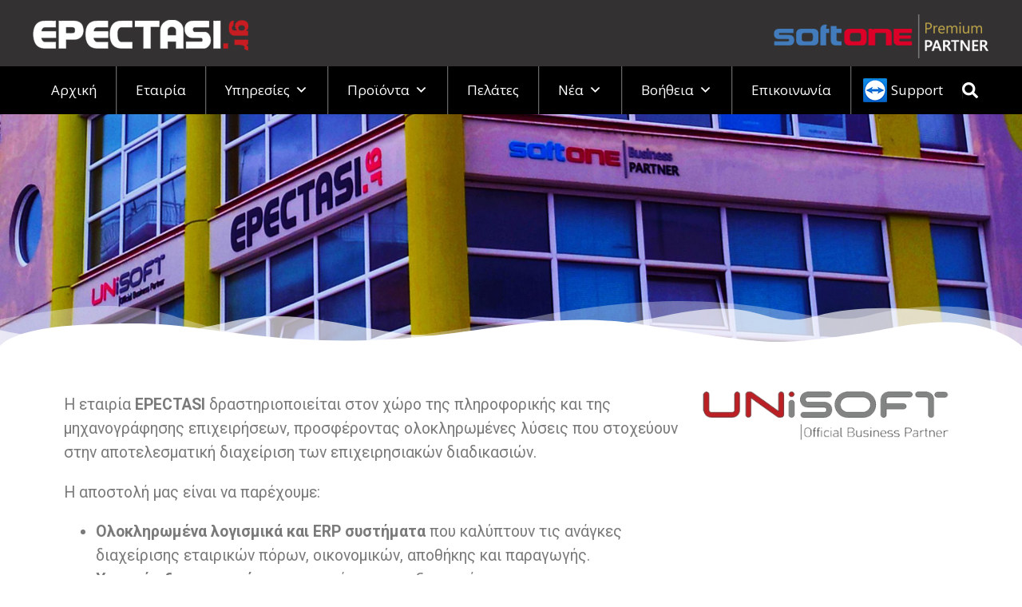

--- FILE ---
content_type: text/html; charset=UTF-8
request_url: https://www.epectasi.gr/unisoft-software-center/
body_size: 16790
content:
<!DOCTYPE html PUBLIC "-//W3C//DTD XHTML 1.0 Transitional//EN"
"http://www.w3.org/TR/xhtml1/DTD/xhtml1-transitional.dtd">
<html xmlns="http://www.w3.org/1999/xhtml" lang="en" xml:lang="en">
<head>
<title>Επέκταση- Softone Business Partner-Unisoft Official Business Partner</title>
<meta http-equiv="Content-Type" content="text/html; charset=utf-8" />
<meta name="robots" content="index,follow" />
<meta name="revisit-after" content="7 days" />
<meta name="author" content="http://www.elogic.gr" />
<link rel="shortcut icon" href="favicon.ico" /> 
<meta name="viewport" content="width=device-width, initial-scale=1">
<link media="screen" type="text/css" rel="stylesheet"  href='//www.epectasi.gr/cms/wp-content/cache/wpfc-minified/qt7sm0z9/fmt4t.css' />
<link href='https://fonts.googleapis.com/css?family=Open+Sans:400,800,700,600&subset=latin,greek-ext' rel='stylesheet' type='text/css'>
<link rel="stylesheet" href='//www.epectasi.gr/cms/wp-content/cache/wpfc-minified/1fwba7xg/fmt4t.css'>
<link rel="stylesheet" href='//www.epectasi.gr/cms/wp-content/cache/wpfc-minified/rqju9m0/fmt4t.css'>
<script src='//www.epectasi.gr/cms/wp-content/cache/wpfc-minified/g1mkcuy2/fmt4t.js' type="text/javascript"></script>
<!-- <script src="/includes/megamenu/modernizr.min.js"></script> -->
<meta name='robots' content='index, follow, max-image-preview:large, max-snippet:-1, max-video-preview:-1' />
<style>img:is([sizes="auto" i], [sizes^="auto," i]) { contain-intrinsic-size: 3000px 1500px }</style>
<!-- This site is optimized with the Yoast SEO plugin v23.9 - https://yoast.com/wordpress/plugins/seo/ -->
<meta name="description" content="O μοναδικός πιστοποιημένος Unisoft Official Business Partner (πρώην ALTEC) για τους νομούς Αχαΐας, Αιτωλοακαρνανίας, Ηλείας, Μεσσηνίας,Λακωνίας." />
<link rel="canonical" href="https://www.epectasi.gr/unisoft-software-center/" />
<meta property="og:locale" content="el_GR" />
<meta property="og:type" content="article" />
<meta property="og:title" content="Επέκταση- Softone Business Partner-Unisoft Official Business Partner" />
<meta property="og:description" content="O μοναδικός πιστοποιημένος Unisoft Official Business Partner (πρώην ALTEC) για τους νομούς Αχαΐας, Αιτωλοακαρνανίας, Ηλείας, Μεσσηνίας,Λακωνίας." />
<meta property="og:url" content="https://www.epectasi.gr/unisoft-software-center/" />
<meta property="og:site_name" content="Εpectasi" />
<meta property="article:publisher" content="http://www.facebook.com/Epectasigr-%ce%a3%ce%ba%ce%b5%cf%80%ce%b1%cf%81%ce%bd%ce%b9%ce%ac%cf%82-%ce%a3%cf%80%cf%8d%cf%81%ce%bf%cf%82-658696620893306/" />
<meta property="article:modified_time" content="2025-10-16T10:11:08+00:00" />
<meta property="og:image" content="https://www.epectasi.gr/cms/wp-content/uploads/unisoft.png" />
<meta property="og:image:width" content="400" />
<meta property="og:image:height" content="114" />
<meta property="og:image:type" content="image/png" />
<meta name="twitter:card" content="summary_large_image" />
<meta name="twitter:label1" content="Εκτιμώμενος χρόνος ανάγνωσης" />
<meta name="twitter:data1" content="3 λεπτά" />
<script type="application/ld+json" class="yoast-schema-graph">{"@context":"https://schema.org","@graph":[{"@type":"WebPage","@id":"https://www.epectasi.gr/unisoft-software-center/","url":"https://www.epectasi.gr/unisoft-software-center/","name":"Επέκταση- Softone Business Partner-Unisoft Official Business Partner","isPartOf":{"@id":"https://www.epectasi.gr/#website"},"primaryImageOfPage":{"@id":"https://www.epectasi.gr/unisoft-software-center/#primaryimage"},"image":{"@id":"https://www.epectasi.gr/unisoft-software-center/#primaryimage"},"thumbnailUrl":"https://www.epectasi.gr/cms/wp-content/uploads/unisoft.png","datePublished":"2016-11-10T10:52:05+00:00","dateModified":"2025-10-16T10:11:08+00:00","description":"O μοναδικός πιστοποιημένος Unisoft Official Business Partner (πρώην ALTEC) για τους νομούς Αχαΐας, Αιτωλοακαρνανίας, Ηλείας, Μεσσηνίας,Λακωνίας.","breadcrumb":{"@id":"https://www.epectasi.gr/unisoft-software-center/#breadcrumb"},"inLanguage":"el","potentialAction":[{"@type":"ReadAction","target":["https://www.epectasi.gr/unisoft-software-center/"]}]},{"@type":"ImageObject","inLanguage":"el","@id":"https://www.epectasi.gr/unisoft-software-center/#primaryimage","url":"https://www.epectasi.gr/cms/wp-content/uploads/unisoft.png","contentUrl":"https://www.epectasi.gr/cms/wp-content/uploads/unisoft.png","width":400,"height":114},{"@type":"BreadcrumbList","@id":"https://www.epectasi.gr/unisoft-software-center/#breadcrumb","itemListElement":[{"@type":"ListItem","position":1,"name":"Home","item":"https://www.epectasi.gr/"},{"@type":"ListItem","position":2,"name":"Εταιρία"}]},{"@type":"WebSite","@id":"https://www.epectasi.gr/#website","url":"https://www.epectasi.gr/","name":"Εpectasi","description":"Unisoft - Altec Software Business Center Πάτρα, Κεφάλαιο, ERP Atlantis","potentialAction":[{"@type":"SearchAction","target":{"@type":"EntryPoint","urlTemplate":"https://www.epectasi.gr/?s={search_term_string}"},"query-input":{"@type":"PropertyValueSpecification","valueRequired":true,"valueName":"search_term_string"}}],"inLanguage":"el"}]}</script>
<!-- / Yoast SEO plugin. -->
<link rel='dns-prefetch' href='//fonts.googleapis.com' />
<link rel="alternate" type="application/rss+xml" title="Ροή RSS &raquo; Εpectasi" href="https://www.epectasi.gr/feed/" />
<link rel='stylesheet' id='ct-ultimate-gdpr-cookie-popup-css' href='//www.epectasi.gr/cms/wp-content/plugins/ct-ultimate-gdpr/assets/css/cookie-popup.min.css?ver=6.7.4' type='text/css' media='all' />
<link rel='stylesheet' id='ct-ultimate-gdpr-custom-fonts-css' href='//www.epectasi.gr/cms/wp-content/cache/wpfc-minified/drsx3tvo/fmt4t.css' type='text/css' media='all' />
<link rel='stylesheet' id='dashicons-css' href='//www.epectasi.gr/cms/wp-content/cache/wpfc-minified/2advh5zw/fmt4t.css' type='text/css' media='all' />
<link rel='stylesheet' id='bb-tcs-editor-style-shared-css' href='//www.epectasi.gr/cms/wp-content/cache/wpfc-minified/qkwj3oug/fmt4t.css' type='text/css' media='all' />
<style id='classic-theme-styles-inline-css' type='text/css'>
/*! This file is auto-generated */
.wp-block-button__link{color:#fff;background-color:#32373c;border-radius:9999px;box-shadow:none;text-decoration:none;padding:calc(.667em + 2px) calc(1.333em + 2px);font-size:1.125em}.wp-block-file__button{background:#32373c;color:#fff;text-decoration:none}
</style>
<style id='global-styles-inline-css' type='text/css'>
:root{--wp--preset--aspect-ratio--square: 1;--wp--preset--aspect-ratio--4-3: 4/3;--wp--preset--aspect-ratio--3-4: 3/4;--wp--preset--aspect-ratio--3-2: 3/2;--wp--preset--aspect-ratio--2-3: 2/3;--wp--preset--aspect-ratio--16-9: 16/9;--wp--preset--aspect-ratio--9-16: 9/16;--wp--preset--color--black: #000000;--wp--preset--color--cyan-bluish-gray: #abb8c3;--wp--preset--color--white: #ffffff;--wp--preset--color--pale-pink: #f78da7;--wp--preset--color--vivid-red: #cf2e2e;--wp--preset--color--luminous-vivid-orange: #ff6900;--wp--preset--color--luminous-vivid-amber: #fcb900;--wp--preset--color--light-green-cyan: #7bdcb5;--wp--preset--color--vivid-green-cyan: #00d084;--wp--preset--color--pale-cyan-blue: #8ed1fc;--wp--preset--color--vivid-cyan-blue: #0693e3;--wp--preset--color--vivid-purple: #9b51e0;--wp--preset--gradient--vivid-cyan-blue-to-vivid-purple: linear-gradient(135deg,rgba(6,147,227,1) 0%,rgb(155,81,224) 100%);--wp--preset--gradient--light-green-cyan-to-vivid-green-cyan: linear-gradient(135deg,rgb(122,220,180) 0%,rgb(0,208,130) 100%);--wp--preset--gradient--luminous-vivid-amber-to-luminous-vivid-orange: linear-gradient(135deg,rgba(252,185,0,1) 0%,rgba(255,105,0,1) 100%);--wp--preset--gradient--luminous-vivid-orange-to-vivid-red: linear-gradient(135deg,rgba(255,105,0,1) 0%,rgb(207,46,46) 100%);--wp--preset--gradient--very-light-gray-to-cyan-bluish-gray: linear-gradient(135deg,rgb(238,238,238) 0%,rgb(169,184,195) 100%);--wp--preset--gradient--cool-to-warm-spectrum: linear-gradient(135deg,rgb(74,234,220) 0%,rgb(151,120,209) 20%,rgb(207,42,186) 40%,rgb(238,44,130) 60%,rgb(251,105,98) 80%,rgb(254,248,76) 100%);--wp--preset--gradient--blush-light-purple: linear-gradient(135deg,rgb(255,206,236) 0%,rgb(152,150,240) 100%);--wp--preset--gradient--blush-bordeaux: linear-gradient(135deg,rgb(254,205,165) 0%,rgb(254,45,45) 50%,rgb(107,0,62) 100%);--wp--preset--gradient--luminous-dusk: linear-gradient(135deg,rgb(255,203,112) 0%,rgb(199,81,192) 50%,rgb(65,88,208) 100%);--wp--preset--gradient--pale-ocean: linear-gradient(135deg,rgb(255,245,203) 0%,rgb(182,227,212) 50%,rgb(51,167,181) 100%);--wp--preset--gradient--electric-grass: linear-gradient(135deg,rgb(202,248,128) 0%,rgb(113,206,126) 100%);--wp--preset--gradient--midnight: linear-gradient(135deg,rgb(2,3,129) 0%,rgb(40,116,252) 100%);--wp--preset--font-size--small: 13px;--wp--preset--font-size--medium: 20px;--wp--preset--font-size--large: 36px;--wp--preset--font-size--x-large: 42px;--wp--preset--spacing--20: 0.44rem;--wp--preset--spacing--30: 0.67rem;--wp--preset--spacing--40: 1rem;--wp--preset--spacing--50: 1.5rem;--wp--preset--spacing--60: 2.25rem;--wp--preset--spacing--70: 3.38rem;--wp--preset--spacing--80: 5.06rem;--wp--preset--shadow--natural: 6px 6px 9px rgba(0, 0, 0, 0.2);--wp--preset--shadow--deep: 12px 12px 50px rgba(0, 0, 0, 0.4);--wp--preset--shadow--sharp: 6px 6px 0px rgba(0, 0, 0, 0.2);--wp--preset--shadow--outlined: 6px 6px 0px -3px rgba(255, 255, 255, 1), 6px 6px rgba(0, 0, 0, 1);--wp--preset--shadow--crisp: 6px 6px 0px rgba(0, 0, 0, 1);}:where(.is-layout-flex){gap: 0.5em;}:where(.is-layout-grid){gap: 0.5em;}body .is-layout-flex{display: flex;}.is-layout-flex{flex-wrap: wrap;align-items: center;}.is-layout-flex > :is(*, div){margin: 0;}body .is-layout-grid{display: grid;}.is-layout-grid > :is(*, div){margin: 0;}:where(.wp-block-columns.is-layout-flex){gap: 2em;}:where(.wp-block-columns.is-layout-grid){gap: 2em;}:where(.wp-block-post-template.is-layout-flex){gap: 1.25em;}:where(.wp-block-post-template.is-layout-grid){gap: 1.25em;}.has-black-color{color: var(--wp--preset--color--black) !important;}.has-cyan-bluish-gray-color{color: var(--wp--preset--color--cyan-bluish-gray) !important;}.has-white-color{color: var(--wp--preset--color--white) !important;}.has-pale-pink-color{color: var(--wp--preset--color--pale-pink) !important;}.has-vivid-red-color{color: var(--wp--preset--color--vivid-red) !important;}.has-luminous-vivid-orange-color{color: var(--wp--preset--color--luminous-vivid-orange) !important;}.has-luminous-vivid-amber-color{color: var(--wp--preset--color--luminous-vivid-amber) !important;}.has-light-green-cyan-color{color: var(--wp--preset--color--light-green-cyan) !important;}.has-vivid-green-cyan-color{color: var(--wp--preset--color--vivid-green-cyan) !important;}.has-pale-cyan-blue-color{color: var(--wp--preset--color--pale-cyan-blue) !important;}.has-vivid-cyan-blue-color{color: var(--wp--preset--color--vivid-cyan-blue) !important;}.has-vivid-purple-color{color: var(--wp--preset--color--vivid-purple) !important;}.has-black-background-color{background-color: var(--wp--preset--color--black) !important;}.has-cyan-bluish-gray-background-color{background-color: var(--wp--preset--color--cyan-bluish-gray) !important;}.has-white-background-color{background-color: var(--wp--preset--color--white) !important;}.has-pale-pink-background-color{background-color: var(--wp--preset--color--pale-pink) !important;}.has-vivid-red-background-color{background-color: var(--wp--preset--color--vivid-red) !important;}.has-luminous-vivid-orange-background-color{background-color: var(--wp--preset--color--luminous-vivid-orange) !important;}.has-luminous-vivid-amber-background-color{background-color: var(--wp--preset--color--luminous-vivid-amber) !important;}.has-light-green-cyan-background-color{background-color: var(--wp--preset--color--light-green-cyan) !important;}.has-vivid-green-cyan-background-color{background-color: var(--wp--preset--color--vivid-green-cyan) !important;}.has-pale-cyan-blue-background-color{background-color: var(--wp--preset--color--pale-cyan-blue) !important;}.has-vivid-cyan-blue-background-color{background-color: var(--wp--preset--color--vivid-cyan-blue) !important;}.has-vivid-purple-background-color{background-color: var(--wp--preset--color--vivid-purple) !important;}.has-black-border-color{border-color: var(--wp--preset--color--black) !important;}.has-cyan-bluish-gray-border-color{border-color: var(--wp--preset--color--cyan-bluish-gray) !important;}.has-white-border-color{border-color: var(--wp--preset--color--white) !important;}.has-pale-pink-border-color{border-color: var(--wp--preset--color--pale-pink) !important;}.has-vivid-red-border-color{border-color: var(--wp--preset--color--vivid-red) !important;}.has-luminous-vivid-orange-border-color{border-color: var(--wp--preset--color--luminous-vivid-orange) !important;}.has-luminous-vivid-amber-border-color{border-color: var(--wp--preset--color--luminous-vivid-amber) !important;}.has-light-green-cyan-border-color{border-color: var(--wp--preset--color--light-green-cyan) !important;}.has-vivid-green-cyan-border-color{border-color: var(--wp--preset--color--vivid-green-cyan) !important;}.has-pale-cyan-blue-border-color{border-color: var(--wp--preset--color--pale-cyan-blue) !important;}.has-vivid-cyan-blue-border-color{border-color: var(--wp--preset--color--vivid-cyan-blue) !important;}.has-vivid-purple-border-color{border-color: var(--wp--preset--color--vivid-purple) !important;}.has-vivid-cyan-blue-to-vivid-purple-gradient-background{background: var(--wp--preset--gradient--vivid-cyan-blue-to-vivid-purple) !important;}.has-light-green-cyan-to-vivid-green-cyan-gradient-background{background: var(--wp--preset--gradient--light-green-cyan-to-vivid-green-cyan) !important;}.has-luminous-vivid-amber-to-luminous-vivid-orange-gradient-background{background: var(--wp--preset--gradient--luminous-vivid-amber-to-luminous-vivid-orange) !important;}.has-luminous-vivid-orange-to-vivid-red-gradient-background{background: var(--wp--preset--gradient--luminous-vivid-orange-to-vivid-red) !important;}.has-very-light-gray-to-cyan-bluish-gray-gradient-background{background: var(--wp--preset--gradient--very-light-gray-to-cyan-bluish-gray) !important;}.has-cool-to-warm-spectrum-gradient-background{background: var(--wp--preset--gradient--cool-to-warm-spectrum) !important;}.has-blush-light-purple-gradient-background{background: var(--wp--preset--gradient--blush-light-purple) !important;}.has-blush-bordeaux-gradient-background{background: var(--wp--preset--gradient--blush-bordeaux) !important;}.has-luminous-dusk-gradient-background{background: var(--wp--preset--gradient--luminous-dusk) !important;}.has-pale-ocean-gradient-background{background: var(--wp--preset--gradient--pale-ocean) !important;}.has-electric-grass-gradient-background{background: var(--wp--preset--gradient--electric-grass) !important;}.has-midnight-gradient-background{background: var(--wp--preset--gradient--midnight) !important;}.has-small-font-size{font-size: var(--wp--preset--font-size--small) !important;}.has-medium-font-size{font-size: var(--wp--preset--font-size--medium) !important;}.has-large-font-size{font-size: var(--wp--preset--font-size--large) !important;}.has-x-large-font-size{font-size: var(--wp--preset--font-size--x-large) !important;}
:where(.wp-block-post-template.is-layout-flex){gap: 1.25em;}:where(.wp-block-post-template.is-layout-grid){gap: 1.25em;}
:where(.wp-block-columns.is-layout-flex){gap: 2em;}:where(.wp-block-columns.is-layout-grid){gap: 2em;}
:root :where(.wp-block-pullquote){font-size: 1.5em;line-height: 1.6;}
</style>
<link rel='stylesheet' id='contact-form-7-css' href='//www.epectasi.gr/cms/wp-content/cache/wpfc-minified/7ylz7zhc/fmt4t.css' type='text/css' media='all' />
<style id='contact-form-7-inline-css' type='text/css'>
.wpcf7 .wpcf7-recaptcha iframe {margin-bottom: 0;}.wpcf7 .wpcf7-recaptcha[data-align="center"] > div {margin: 0 auto;}.wpcf7 .wpcf7-recaptcha[data-align="right"] > div {margin: 0 0 0 auto;}
</style>
<link rel='stylesheet' id='wpsm_counter-font-awesome-front-css' href='//www.epectasi.gr/cms/wp-content/cache/wpfc-minified/6j81m4oi/fmt4t.css' type='text/css' media='all' />
<link rel='stylesheet' id='wpsm_counter_bootstrap-front-css' href='//www.epectasi.gr/cms/wp-content/cache/wpfc-minified/ewsj7f1/fmt4t.css' type='text/css' media='all' />
<link rel='stylesheet' id='wpsm_counter_column-css' href='//www.epectasi.gr/cms/wp-content/cache/wpfc-minified/8mol6rcl/fmt4t.css' type='text/css' media='all' />
<link rel='stylesheet' id='ct-ultimate-gdpr-css' href='//www.epectasi.gr/cms/wp-content/cache/wpfc-minified/eiumpny6/fmt4t.css' type='text/css' media='all' />
<link rel='stylesheet' id='ct-ultimate-gdpr-font-awesome-css' href='//www.epectasi.gr/cms/wp-content/cache/wpfc-minified/kcy51fjb/fmt4t.css' type='text/css' media='all' />
<link rel='stylesheet' id='sanpop-public-style-css' href='//www.epectasi.gr/cms/wp-content/cache/wpfc-minified/1buivtcg/fmt4t.css' type='text/css' media='all' />
<link rel='stylesheet' id='megamenu-css' href='//www.epectasi.gr/cms/wp-content/cache/wpfc-minified/2bogibpe/fmt4t.css' type='text/css' media='all' />
<link rel='stylesheet' id='twentythirteen-fonts-css' href='//fonts.googleapis.com/css?family=Source+Sans+Pro%3A300%2C400%2C700%2C300italic%2C400italic%2C700italic%7CBitter%3A400%2C700&#038;subset=latin%2Clatin-ext' type='text/css' media='all' />
<link rel='stylesheet' id='genericons-css' href='//www.epectasi.gr/cms/wp-content/cache/wpfc-minified/kpnjqw19/fmt4t.css' type='text/css' media='all' />
<link rel='stylesheet' id='twentythirteen-style-css' href='//www.epectasi.gr/cms/wp-content/themes/epectasi/style.css?ver=2013-07-18' type='text/css' media='all' />
<!--[if lt IE 9]>
<link rel='stylesheet' id='twentythirteen-ie-css' href='//www.epectasi.gr/cms/wp-content/cache/wpfc-minified/jma5bq5c/fmt4t.css' type='text/css' media='all' />
<![endif]-->
<link rel='stylesheet' id='ct-ultimate-gdpr-jquery-ui-css' href='//www.epectasi.gr/cms/wp-content/cache/wpfc-minified/lm1ypsxo/fmt4t.css' type='text/css' media='all' />
<link rel='stylesheet' id='elementor-frontend-css' href='//www.epectasi.gr/cms/wp-content/cache/wpfc-minified/g56qrdf1/fmt4t.css' type='text/css' media='all' />
<link rel='stylesheet' id='eael-general-css' href='//www.epectasi.gr/cms/wp-content/cache/wpfc-minified/qussz4x3/fmt4t.css' type='text/css' media='all' />
<link rel='stylesheet' id='eael-2-css' href='//www.epectasi.gr/cms/wp-content/cache/wpfc-minified/r5dra22/fn3oo.css' type='text/css' media='all' />
<link rel='stylesheet' id='elementor-icons-css' href='//www.epectasi.gr/cms/wp-content/cache/wpfc-minified/1s606nsw/fn3oo.css' type='text/css' media='all' />
<style id='elementor-icons-inline-css' type='text/css'>
.elementor-add-new-section .elementor-add-templately-promo-button{
background-color: #5d4fff;
background-image: url(https://www.epectasi.gr/cms/wp-content/plugins/essential-addons-for-elementor-lite/assets/admin/images/templately/logo-icon.svg);
background-repeat: no-repeat;
background-position: center center;
position: relative;
}
.elementor-add-new-section .elementor-add-templately-promo-button > i{
height: 12px;
}
body .elementor-add-new-section .elementor-add-section-area-button {
margin-left: 0;
}
.elementor-add-new-section .elementor-add-templately-promo-button{
background-color: #5d4fff;
background-image: url(https://www.epectasi.gr/cms/wp-content/plugins/essential-addons-for-elementor-lite/assets/admin/images/templately/logo-icon.svg);
background-repeat: no-repeat;
background-position: center center;
position: relative;
}
.elementor-add-new-section .elementor-add-templately-promo-button > i{
height: 12px;
}
body .elementor-add-new-section .elementor-add-section-area-button {
margin-left: 0;
}
</style>
<link rel='stylesheet' id='swiper-css' href='//www.epectasi.gr/cms/wp-content/cache/wpfc-minified/g26m5z95/fn3oo.css' type='text/css' media='all' />
<link rel='stylesheet' id='e-swiper-css' href='//www.epectasi.gr/cms/wp-content/cache/wpfc-minified/7w5wnlf5/fn3oo.css' type='text/css' media='all' />
<link rel='stylesheet' id='elementor-post-922-css' href='https://www.epectasi.gr/cms/wp-content/uploads/elementor/css/post-922.css?ver=1732615448' type='text/css' media='all' />
<link rel='stylesheet' id='e-shapes-css' href='//www.epectasi.gr/cms/wp-content/cache/wpfc-minified/7nz0stvf/fn3oo.css' type='text/css' media='all' />
<link rel='stylesheet' id='widget-text-editor-css' href='//www.epectasi.gr/cms/wp-content/cache/wpfc-minified/e6htpij/fn3oo.css' type='text/css' media='all' />
<link rel='stylesheet' id='widget-image-css' href='//www.epectasi.gr/cms/wp-content/cache/wpfc-minified/2qbgdtnl/fn3oo.css' type='text/css' media='all' />
<link rel='stylesheet' id='widget-heading-css' href='//www.epectasi.gr/cms/wp-content/cache/wpfc-minified/7yzqqigx/fn3oo.css' type='text/css' media='all' />
<link rel='stylesheet' id='e-animation-fadeInLeft-css' href='//www.epectasi.gr/cms/wp-content/cache/wpfc-minified/77xx8dt8/fn3oo.css' type='text/css' media='all' />
<link rel='stylesheet' id='e-animation-fadeInRight-css' href='//www.epectasi.gr/cms/wp-content/cache/wpfc-minified/37kyeuk/fn3oo.css' type='text/css' media='all' />
<link rel='stylesheet' id='elementor-post-2-css' href='https://www.epectasi.gr/cms/wp-content/uploads/elementor/css/post-2.css?ver=1760609474' type='text/css' media='all' />
<link rel='stylesheet' id='google-fonts-1-css' href='https://fonts.googleapis.com/css?family=Roboto%3A100%2C100italic%2C200%2C200italic%2C300%2C300italic%2C400%2C400italic%2C500%2C500italic%2C600%2C600italic%2C700%2C700italic%2C800%2C800italic%2C900%2C900italic%7CRoboto+Slab%3A100%2C100italic%2C200%2C200italic%2C300%2C300italic%2C400%2C400italic%2C500%2C500italic%2C600%2C600italic%2C700%2C700italic%2C800%2C800italic%2C900%2C900italic&#038;display=auto&#038;subset=greek&#038;ver=6.7.4' type='text/css' media='all' />
<link rel="preconnect" href="https://fonts.gstatic.com/" crossorigin><script src='//www.epectasi.gr/cms/wp-content/cache/wpfc-minified/1djozwvp/fmtqg.js' type="text/javascript"></script>
<!-- <script type="text/javascript" src="https://www.epectasi.gr/cms/wp-includes/js/jquery/jquery.min.js?ver=3.7.1" id="jquery-core-js"></script> -->
<!-- <script type="text/javascript" src="https://www.epectasi.gr/cms/wp-includes/js/jquery/jquery-migrate.min.js?ver=3.4.1" id="jquery-migrate-js"></script> -->
<script type="text/javascript" id="ct-ultimate-gdpr-cookie-list-js-extra">
/* <![CDATA[ */
var ct_ultimate_gdpr_cookie_list = {"list":[{"cookie_name":"APISID, CONSENT, GPS, LOGIN_INFO, PREF, SID, SSID, VISITOR_INFO1_LIVE, YSC","cookie_type_label":"Cookies \u03a0\u03c1\u03bf\u03c4\u03b9\u03bc\u03ae\u03c3\u03b5\u03c9\u03bd","first_or_third_party":"Third party","can_be_blocked":"1","session_or_persistent":"Persistent","expiry_time":"","purpose":""},{"cookie_name":"NID","cookie_type_label":"Cookies \u039b\u03b5\u03b9\u03c4\u03bf\u03c5\u03c1\u03b3\u03b9\u03ba\u03cc\u03c4\u03b7\u03c4\u03b1\u03c2","first_or_third_party":"Third party","can_be_blocked":"","session_or_persistent":"Persistent","expiry_time":"1564217036.111","purpose":""},{"cookie_name":"wordpress_sec_3d57192b730450a2ecc5cbfa2604aa7c","cookie_type_label":"Cookies \u039b\u03b5\u03b9\u03c4\u03bf\u03c5\u03c1\u03b3\u03b9\u03ba\u03cc\u03c4\u03b7\u03c4\u03b1\u03c2","first_or_third_party":"Third party","can_be_blocked":"1","session_or_persistent":"Session","expiry_time":"","purpose":""},{"cookie_name":"wordpress_logged_in_3d57192b730450a2ecc5cbfa2604aa7c","cookie_type_label":"Cookies \u039b\u03b5\u03b9\u03c4\u03bf\u03c5\u03c1\u03b3\u03b9\u03ba\u03cc\u03c4\u03b7\u03c4\u03b1\u03c2","first_or_third_party":"Third party","can_be_blocked":"1","session_or_persistent":"Session","expiry_time":"","purpose":""}]};
/* ]]> */
</script>
<script src='//www.epectasi.gr/cms/wp-content/cache/wpfc-minified/f2dbzzy2/fmt4t.js' type="text/javascript"></script>
<!-- <script type="text/javascript" src="https://www.epectasi.gr/cms/wp-content/plugins/ct-ultimate-gdpr/assets/js/cookie-list.js?ver=5.3.6" id="ct-ultimate-gdpr-cookie-list-js"></script> -->
<!-- <script type="text/javascript" src="https://www.epectasi.gr/cms/wp-content/plugins/ct-ultimate-gdpr/assets/js/shortcode-block-cookie.js?ver=5.3.6" id="ct-ultimate-gdpr-shortcode-block-cookie-js"></script> -->
<link rel="https://api.w.org/" href="https://www.epectasi.gr/wp-json/" /><link rel="alternate" title="JSON" type="application/json" href="https://www.epectasi.gr/wp-json/wp/v2/pages/2" /><link rel="EditURI" type="application/rsd+xml" title="RSD" href="https://www.epectasi.gr/cms/xmlrpc.php?rsd" />
<meta name="generator" content="WordPress 6.7.4" />
<link rel='shortlink' href='https://www.epectasi.gr/?p=2' />
<link rel="alternate" title="oEmbed (JSON)" type="application/json+oembed" href="https://www.epectasi.gr/wp-json/oembed/1.0/embed?url=https%3A%2F%2Fwww.epectasi.gr%2Funisoft-software-center%2F" />
<link rel="alternate" title="oEmbed (XML)" type="text/xml+oembed" href="https://www.epectasi.gr/wp-json/oembed/1.0/embed?url=https%3A%2F%2Fwww.epectasi.gr%2Funisoft-software-center%2F&#038;format=xml" />
<meta name="generator" content="Elementor 3.25.10; features: additional_custom_breakpoints, e_optimized_control_loading; settings: css_print_method-external, google_font-enabled, font_display-auto">
<link rel="preconnect" href="//code.tidio.co">			<style>
.e-con.e-parent:nth-of-type(n+4):not(.e-lazyloaded):not(.e-no-lazyload),
.e-con.e-parent:nth-of-type(n+4):not(.e-lazyloaded):not(.e-no-lazyload) * {
background-image: none !important;
}
@media screen and (max-height: 1024px) {
.e-con.e-parent:nth-of-type(n+3):not(.e-lazyloaded):not(.e-no-lazyload),
.e-con.e-parent:nth-of-type(n+3):not(.e-lazyloaded):not(.e-no-lazyload) * {
background-image: none !important;
}
}
@media screen and (max-height: 640px) {
.e-con.e-parent:nth-of-type(n+2):not(.e-lazyloaded):not(.e-no-lazyload),
.e-con.e-parent:nth-of-type(n+2):not(.e-lazyloaded):not(.e-no-lazyload) * {
background-image: none !important;
}
}
</style>
<style type="text/css" id="twentythirteen-header-css">
.site-header {
background: url(https://www.epectasi.gr/cms/wp-content/themes/epectasi/images/headers/circle.png) no-repeat scroll top;
background-size: 1600px auto;
}
@media (max-width: 767px) {
.site-header {
background-size: 768px auto;
}
}
@media (max-width: 359px) {
.site-header {
background-size: 360px auto;
}
}
</style>
<link rel="icon" href="https://www.epectasi.gr/cms/wp-content/uploads/favicon.png" sizes="32x32" />
<link rel="icon" href="https://www.epectasi.gr/cms/wp-content/uploads/favicon.png" sizes="192x192" />
<link rel="apple-touch-icon" href="https://www.epectasi.gr/cms/wp-content/uploads/favicon.png" />
<meta name="msapplication-TileImage" content="https://www.epectasi.gr/cms/wp-content/uploads/favicon.png" />
<style type="text/css" id="wp-custom-css">
.promoBannersWrap img.bannerTop{
width: auto;
max-width: unset;
height: auto;
border: none;
margin-right: 0px;
vertical-align: top;
margin-bottom: 20px;
}
#mega-menu-wrap-primary #mega-menu-primary {
text-align: center;
padding: 0px 0px 0px 0px;
max-width: 1200px;
margin: 0 auto;
}
#mega-menu-wrap-primary #mega-menu-primary li.mega-menu-item-has-children > a.mega-menu-link > span.mega-indicator {
display: inline;}
#mega-menu-wrap-primary #mega-menu-primary > li.mega-menu-item:last-child {
border-left: none;
}
.mega-menu-item-1991 a.mega-menu-link{background: url('/img/layout/teamviewer_sm.png') no-repeat 15px 50% !important;
padding-left: 50px !important;}
@media only screen and (max-width: 768px) {
.mega-menu-item-1997{padding-left: 10px !important;  padding-top: 10px !important;}
.mega-menu-item-1991 a.mega-menu-link {
background: url(/img/layout/teamviewer_sm.png) no-repeat 10px 50% !important;}
}
#mega-menu-wrap-primary #mega-menu-primary {
text-align: justify;}
.pum-theme-350 .pum-container, .pum-theme-default-theme #popmake-2130.pum-container {
background-color: transparent;
}
#hpBanners{text-align: center;}
#hpBanners .textwidget { margin-left: 20px; margin-right: 20px; }
@media only screen and (max-width: 480px) {
.promoBannersWrap img.bannerTop {
width: 90%;
max-width: unset;
height: auto;
border: none;
vertical-align: top;
margin: 0 auto;
margin-bottom: 20px;
}
}		</style>
<style type="text/css">/** Mega Menu CSS: fs **/</style>
<style> .flexslider .banner .custom_banners_big_link { position:relative} </style>
</head>
<body class="page-template-default page page-id-2 mega-menu-primary sidebar elementor-default elementor-kit-922 elementor-page elementor-page-2">
<div id="pageWrap">
<div id="page">
<div id="headerWrap">
<div id="header">
<div id="logoWrap">
<div id="logo"><a href="/" title="Αρχική Σελίδα"><img class="logo" src="/img/layout/logo.png" border="0"> </a></div>
<div id="headerPartnerLogo"><img border="0" src="/img/layout/unisoft-softone.gif"/></div>
<div class="clearDiv"></div>
</div><!-- end of logoWrap -->
<div id="mega-menu-wrap-primary" class="mega-menu-wrap"><div class="mega-menu-toggle"><div class="mega-toggle-blocks-left"></div><div class="mega-toggle-blocks-center"></div><div class="mega-toggle-blocks-right"><div class='mega-toggle-block mega-menu-toggle-animated-block mega-toggle-block-0' id='mega-toggle-block-0'><button aria-label="Toggle Menu" class="mega-toggle-animated mega-toggle-animated-slider" type="button" aria-expanded="false">
<span class="mega-toggle-animated-box">
<span class="mega-toggle-animated-inner"></span>
</span>
</button></div></div></div><ul id="mega-menu-primary" class="mega-menu max-mega-menu mega-menu-horizontal mega-no-js" data-event="hover_intent" data-effect="fade_up" data-effect-speed="200" data-effect-mobile="disabled" data-effect-speed-mobile="0" data-mobile-force-width="false" data-second-click="go" data-document-click="collapse" data-vertical-behaviour="standard" data-breakpoint="768" data-unbind="true" data-mobile-state="collapse_all" data-mobile-direction="vertical" data-hover-intent-timeout="300" data-hover-intent-interval="100"><li class='mega-menu-item mega-menu-item-type-custom mega-menu-item-object-custom mega-align-bottom-left mega-menu-flyout mega-menu-item-1972' id='mega-menu-item-1972'><a class="mega-menu-link" href="/" tabindex="0">Αρχική</a></li><li class='mega-menu-item mega-menu-item-type-post_type mega-menu-item-object-page mega-current-menu-item mega-page_item mega-page-item-2 mega-current_page_item mega-align-bottom-left mega-menu-flyout mega-menu-item-1973' id='mega-menu-item-1973'><a class="mega-menu-link" href="https://www.epectasi.gr/unisoft-software-center/" aria-current="page" tabindex="0">Εταιρία</a></li><li class='mega-menu-item mega-menu-item-type-post_type mega-menu-item-object-page mega-menu-item-has-children mega-align-bottom-left mega-menu-flyout mega-menu-item-1974' id='mega-menu-item-1974'><a class="mega-menu-link" href="https://www.epectasi.gr/services/" aria-expanded="false" tabindex="0">Υπηρεσίες<span class="mega-indicator"></span></a>
<ul class="mega-sub-menu">
<li class='mega-menu-item mega-menu-item-type-post_type mega-menu-item-object-page mega-menu-item-1975' id='mega-menu-item-1975'><a class="mega-menu-link" href="https://www.epectasi.gr/services/">Προσφερόμενες Υπηρεσίες</a></li><li class='mega-menu-item mega-menu-item-type-post_type mega-menu-item-object-page mega-menu-item-1976' id='mega-menu-item-1976'><a class="mega-menu-link" href="https://www.epectasi.gr/services/software-services/">Υπηρεσίες Software</a></li><li class='mega-menu-item mega-menu-item-type-post_type mega-menu-item-object-page mega-menu-item-1977' id='mega-menu-item-1977'><a class="mega-menu-link" href="https://www.epectasi.gr/services/hardware-services-individuals/">Υπηρεσίες Hardware για Ιδιώτες</a></li><li class='mega-menu-item mega-menu-item-type-post_type mega-menu-item-object-page mega-menu-item-1978' id='mega-menu-item-1978'><a class="mega-menu-link" href="https://www.epectasi.gr/services/hardware-services-business/">Υπηρεσίες Hardware για Επιχειρήσεις</a></li><li class='mega-menu-item mega-menu-item-type-post_type mega-menu-item-object-page mega-menu-item-1979' id='mega-menu-item-1979'><a class="mega-menu-link" href="https://www.epectasi.gr/go-digital/">Go Digital Greece με επιδότηση 90% – Προγράμματα Vouchers</a></li></ul>
</li><li class='mega-menu-item mega-menu-item-type-post_type mega-menu-item-object-page mega-menu-item-has-children mega-menu-megamenu mega-align-bottom-left mega-menu-grid mega-menu-item-1980' id='mega-menu-item-1980'><a class="mega-menu-link" href="https://www.epectasi.gr/products/" aria-expanded="false" tabindex="0">Προϊόντα<span class="mega-indicator"></span></a>
<ul class="mega-sub-menu">
<li class='mega-menu-row' id='mega-menu-1980-0'>
<ul class="mega-sub-menu">
<li class='mega-menu-column mega-menu-columns-4-of-12' id='mega-menu-1980-0-0'>
<ul class="mega-sub-menu">
<li class='mega-menu-item mega-menu-item-type-widget widget_text mega-menu-item-text-6' id='mega-menu-item-text-6'><h4 class="mega-block-title">Softone</h4>			<div class="textwidget"></div>
</li><li class='mega-menu-item mega-menu-item-type-post_type mega-menu-item-object-page mega-menu-item-2012' id='mega-menu-item-2012'><a class="mega-menu-link" href="https://www.epectasi.gr/products/erp-patra/">ERP</a></li><li class='mega-menu-item mega-menu-item-type-post_type mega-menu-item-object-page mega-menu-item-2005' id='mega-menu-item-2005'><a class="mega-menu-link" href="https://www.epectasi.gr/products/cloud-erp/">Cloud ERP</a></li><li class='mega-menu-item mega-menu-item-type-post_type mega-menu-item-object-page mega-menu-item-2004' id='mega-menu-item-2004'><a class="mega-menu-link" href="https://www.epectasi.gr/products/atlantis-crm/">CRM</a></li><li class='mega-menu-item mega-menu-item-type-post_type mega-menu-item-object-page mega-menu-item-2007' id='mega-menu-item-2007'><a class="mega-menu-link" href="https://www.epectasi.gr/products/fin-tech/">Fin Tech</a></li><li class='mega-menu-item mega-menu-item-type-post_type mega-menu-item-object-page mega-menu-item-2008' id='mega-menu-item-2008'><a class="mega-menu-link" href="https://www.epectasi.gr/products/%ce%b7%ce%bb%ce%b5%ce%ba%cf%84%cf%81%ce%bf%ce%bd%ce%b9%ce%ba%ce%ae-%cf%84%ce%b9%ce%bc%ce%bf%ce%bb%cf%8c%ce%b3%ce%b7%cf%83%ce%b7/">Ηλεκτρονική Τιμολόγηση μέσω Παρόχου</a></li><li class='mega-menu-item mega-menu-item-type-post_type mega-menu-item-object-page mega-menu-item-2009' id='mega-menu-item-2009'><a class="mega-menu-link" href="https://www.epectasi.gr/products/soft1-wms-lite/">Soft1 WMS Lite</a></li><li class='mega-menu-item mega-menu-item-type-post_type mega-menu-item-object-page mega-menu-item-2010' id='mega-menu-item-2010'><a class="mega-menu-link" href="https://www.epectasi.gr/products/psifiaki-karta-ergasias/">Διαχείριση Εργαζομένων – Ψηφιακή Κάρτα Εργασίας</a></li>		</ul>
</li><li class='mega-menu-column mega-menu-columns-4-of-12' id='mega-menu-1980-0-1'>
<ul class="mega-sub-menu">
<li class='mega-menu-item mega-menu-item-type-widget widget_text mega-menu-item-text-7' id='mega-menu-item-text-7'><h4 class="mega-block-title">Unisoft</h4>			<div class="textwidget"></div>
</li><li class='mega-menu-item mega-menu-item-type-post_type mega-menu-item-object-page mega-menu-item-2013' id='mega-menu-item-2013'><a class="mega-menu-link" href="https://www.epectasi.gr/products/capital-bos/">Capital B.O.S</a></li><li class='mega-menu-item mega-menu-item-type-post_type mega-menu-item-object-page mega-menu-item-2014' id='mega-menu-item-2014'><a class="mega-menu-link" href="https://www.epectasi.gr/products/capital-b-o-s-my-data/">Capital B.O.S. myDATA</a></li><li class='mega-menu-item mega-menu-item-type-post_type mega-menu-item-object-page mega-menu-item-2015' id='mega-menu-item-2015'><a class="mega-menu-link" href="https://www.epectasi.gr/products/kefalaio-start/">Κεφάλαιο ERP</a></li><li class='mega-menu-item mega-menu-item-type-post_type mega-menu-item-object-page mega-menu-item-2016' id='mega-menu-item-2016'><a class="mega-menu-link" href="https://www.epectasi.gr/products/capital-android-apps/">Capital Android Apps</a></li>		</ul>
</li><li class='mega-menu-column mega-menu-columns-4-of-12' id='mega-menu-1980-0-2'>
<ul class="mega-sub-menu">
<li class='mega-menu-item mega-menu-item-type-widget widget_text mega-menu-item-text-8' id='mega-menu-item-text-8'><h4 class="mega-block-title">Prosvasis</h4>			<div class="textwidget"></div>
</li><li class='mega-menu-item mega-menu-item-type-post_type mega-menu-item-object-page mega-menu-item-2017' id='mega-menu-item-2017'><a class="mega-menu-link" href="https://www.epectasi.gr/products/%ce%b7%ce%bb%ce%b5%ce%ba%cf%84%cf%81%ce%bf%ce%bd%ce%b9%ce%ba%ce%ae-%cf%84%ce%b9%ce%bc%ce%bf%ce%bb%cf%8c%ce%b3%ce%b7%cf%83%ce%b7/">PBS - Prosvasis Business Suite</a></li>		</ul>
</li>	</ul>
</li></ul>
</li><li class='mega-menu-item mega-menu-item-type-post_type mega-menu-item-object-page mega-align-bottom-left mega-menu-flyout mega-menu-item-1981' id='mega-menu-item-1981'><a class="mega-menu-link" href="https://www.epectasi.gr/clients/" tabindex="0">Πελάτες</a></li><li class='mega-menu-item mega-menu-item-type-taxonomy mega-menu-item-object-category mega-menu-item-has-children mega-align-bottom-left mega-menu-flyout mega-menu-item-1982' id='mega-menu-item-1982'><a class="mega-menu-link" href="https://www.epectasi.gr/software/news/" aria-expanded="false" tabindex="0">Νέα<span class="mega-indicator"></span></a>
<ul class="mega-sub-menu">
<li class='mega-menu-item mega-menu-item-type-taxonomy mega-menu-item-object-category mega-menu-item-1983' id='mega-menu-item-1983'><a class="mega-menu-link" href="https://www.epectasi.gr/software/news/erp/">Ανακοινώσεις</a></li><li class='mega-menu-item mega-menu-item-type-taxonomy mega-menu-item-object-category mega-menu-item-1984' id='mega-menu-item-1984'><a class="mega-menu-link" href="https://www.epectasi.gr/software/news/%ce%b5%ce%b3%ce%ba%ce%b1%cf%84%ce%ac%cf%83%cf%84%ce%ac%cf%83%ce%b7-erp/">Νέες εγκαταστάσεις Λογισμικού</a></li></ul>
</li><li class='mega-menu-item mega-menu-item-type-custom mega-menu-item-object-custom mega-menu-item-has-children mega-align-bottom-left mega-menu-flyout mega-menu-item-1985' id='mega-menu-item-1985'><a class="mega-menu-link" href="#" aria-expanded="false" tabindex="0">Βοήθεια<span class="mega-indicator"></span></a>
<ul class="mega-sub-menu">
<li class='mega-menu-item mega-menu-item-type-taxonomy mega-menu-item-object-category mega-menu-item-1989' id='mega-menu-item-1989'><a class="mega-menu-link" href="https://www.epectasi.gr/software/%ce%b2%ce%bf%ce%ae%ce%b8%ce%b5%ce%b9%ce%b1/softone-erp/">Softone erp</a></li><li class='mega-menu-item mega-menu-item-type-taxonomy mega-menu-item-object-category mega-menu-item-1986' id='mega-menu-item-1986'><a class="mega-menu-link" href="https://www.epectasi.gr/software/%ce%b2%ce%bf%ce%ae%ce%b8%ce%b5%ce%b9%ce%b1/atlantis-erp/">Atlantis erp</a></li><li class='mega-menu-item mega-menu-item-type-taxonomy mega-menu-item-object-category mega-menu-item-1988' id='mega-menu-item-1988'><a class="mega-menu-link" href="https://www.epectasi.gr/software/%ce%b2%ce%bf%ce%ae%ce%b8%ce%b5%ce%b9%ce%b1/%ce%ba%ce%b5%cf%86%ce%ac%ce%bb%ce%b1%ce%b9%ce%bf/">Κεφάλαιο</a></li><li class='mega-menu-item mega-menu-item-type-taxonomy mega-menu-item-object-category mega-menu-item-1987' id='mega-menu-item-1987'><a class="mega-menu-link" href="https://www.epectasi.gr/software/%ce%b2%ce%bf%ce%ae%ce%b8%ce%b5%ce%b9%ce%b1/capital/">Capital</a></li><li class='mega-menu-item mega-menu-item-type-taxonomy mega-menu-item-object-category mega-menu-item-2075' id='mega-menu-item-2075'><a class="mega-menu-link" href="https://www.epectasi.gr/software/%ce%b2%ce%bf%ce%ae%ce%b8%ce%b5%ce%b9%ce%b1/mydata/">myDATA</a></li></ul>
</li><li class='mega-menu-item mega-menu-item-type-post_type mega-menu-item-object-page mega-align-bottom-left mega-menu-flyout mega-menu-item-1990' id='mega-menu-item-1990'><a class="mega-menu-link" href="https://www.epectasi.gr/contact/" tabindex="0">Επικοινωνία</a></li><li class='mega-menu-item mega-menu-item-type-custom mega-menu-item-object-custom mega-align-bottom-left mega-menu-flyout mega-menu-item-1991' id='mega-menu-item-1991'><a target="_blank" class="mega-menu-link" href="https://www.teamviewer.com/en/solutions/use-cases/quicksupport/" tabindex="0">Support</a></li><li class='mega-menu-item mega-menu-item-type-gs_sim mega-menu-item-object-gs_sim mega-align-bottom-left mega-menu-flyout mega-has-description mega-menu-item-1997' id='mega-menu-item-1997'>				<a class="sanpop-link" href="javascript:void(0);" data-sanpop-1='{"content":{"effect": "fadein", "fullscreen": true, "speedIn": 300, "speedOut": 300, "delay": 300},"loader":{"active": true}}'><img src="https://www.epectasi.gr/cms/wp-content/plugins/search-and-navigation-popup//assets/images/search.png" alt="search" /></a>				<div id="sanpop-modal-1" class="sanpop-modal">	      <a href="javascript:void(0);" onclick="Custombox.modal.close();" class="sanpop-close"></a>	     			<div class="sanpop-search-box">				<form role="search" method="get" id="searchform" class="searchform" action="https://www.epectasi.gr/">												<input placeholder="Εισάγετε όρους αναζήτησης" type="search" value="" name="s" id="s" />					<button type="submit" class="search-btn">Αναζήτηση</button>							</form><!-- end #searchform -->  			</div>			</div>		<script>				jQuery(function() {				 jQuery(document).on('click', '[data-sanpop-1]', function() {					var options = jQuery(this).data('sanpop-1');					if (!options.content.target) {					  options.content.target = '#sanpop-modal-1';					}					new Custombox.modal(options).open();				  });				 }); 	  </script>						</li></ul></div>  
<div class="clearDiv"></div>  
</div><!--- end of header -->	
</div><!--- end of headerWrap --> 
<div id="mainWrap"> 
<div id="contentWrap">
<div id="contentContainer">	   
<div id="content">	
<article id="post-2" class="post-2 page type-page status-publish hentry">
<header class="entry-header">
<div class="pageMainTitle"><h1 class="entry-title">Εταιρία</h1></div>
</header><!-- .entry-header -->					<div class="entry-content">
<div data-elementor-type="wp-page" data-elementor-id="2" class="elementor elementor-2">
<section class="elementor-section elementor-top-section elementor-element elementor-element-1800f95 elementor-section-boxed elementor-section-height-default elementor-section-height-default" data-id="1800f95" data-element_type="section" data-settings="{&quot;background_background&quot;:&quot;classic&quot;,&quot;shape_divider_bottom&quot;:&quot;mountains&quot;}">
<div class="elementor-shape elementor-shape-bottom" data-negative="false">
<svg xmlns="http://www.w3.org/2000/svg" viewBox="0 0 1000 100" preserveAspectRatio="none">
<path class="elementor-shape-fill" opacity="0.33" d="M473,67.3c-203.9,88.3-263.1-34-320.3,0C66,119.1,0,59.7,0,59.7V0h1000v59.7 c0,0-62.1,26.1-94.9,29.3c-32.8,3.3-62.8-12.3-75.8-22.1C806,49.6,745.3,8.7,694.9,4.7S492.4,59,473,67.3z"/>
<path class="elementor-shape-fill" opacity="0.66" d="M734,67.3c-45.5,0-77.2-23.2-129.1-39.1c-28.6-8.7-150.3-10.1-254,39.1 s-91.7-34.4-149.2,0C115.7,118.3,0,39.8,0,39.8V0h1000v36.5c0,0-28.2-18.5-92.1-18.5C810.2,18.1,775.7,67.3,734,67.3z"/>
<path class="elementor-shape-fill" d="M766.1,28.9c-200-57.5-266,65.5-395.1,19.5C242,1.8,242,5.4,184.8,20.6C128,35.8,132.3,44.9,89.9,52.5C28.6,63.7,0,0,0,0 h1000c0,0-9.9,40.9-83.6,48.1S829.6,47,766.1,28.9z"/>
</svg>		</div>
<div class="elementor-container elementor-column-gap-default">
<div class="elementor-column elementor-col-100 elementor-top-column elementor-element elementor-element-24f2383" data-id="24f2383" data-element_type="column">
<div class="elementor-widget-wrap elementor-element-populated">
<div class="elementor-element elementor-element-98cb4d4 customPaddings eael-dual-header-content-align-center elementor-widget elementor-widget-eael-dual-color-header" data-id="98cb4d4" data-element_type="widget" data-widget_type="eael-dual-color-header.default">
<div class="elementor-widget-container">
<div class="eael-dual-header">
<h2 class="title"><span class="lead solid-color"></span> <span></span></h2>				<span class="subtext"></span>
</div>
</div>
</div>
</div>
</div>
</div>
</section>
<section class="elementor-section elementor-top-section elementor-element elementor-element-3f579c4 elementor-section-boxed elementor-section-height-default elementor-section-height-default" data-id="3f579c4" data-element_type="section">
<div class="elementor-container elementor-column-gap-default">
<div class="elementor-column elementor-col-50 elementor-top-column elementor-element elementor-element-f5cf386" data-id="f5cf386" data-element_type="column">
<div class="elementor-widget-wrap elementor-element-populated">
<div class="elementor-element elementor-element-d7c06a3 elementor-widget elementor-widget-text-editor" data-id="d7c06a3" data-element_type="widget" data-widget_type="text-editor.default">
<div class="elementor-widget-container">
<p>Η εταιρία<strong> EPECTASI </strong>δραστηριοποιείται στον χώρο της πληροφορικής και της μηχανογράφησης επιχειρήσεων, προσφέροντας ολοκληρωμένες λύσεις που στοχεύουν στην αποτελεσματική διαχείριση των επιχειρησιακών διαδικασιών. </p>
<p>Η αποστολή μας είναι να παρέχουμε:</p>
<ul>
<li><strong>Ολοκληρωμένα λογισμικά και ERP συστήματα </strong>που καλύπτουν τις ανάγκες διαχείρισης εταιρικών πόρων, οικονομικών, αποθήκης και παραγωγής.</li>
<li><strong>Υποστήριξη και συντήρηση </strong>με συνέπεια και αξιοπιστία</li>
<li><strong>Εξατομικευμένες λύσεις </strong>για μικρές, μεσαίες και μεγάλες επιχειρήσεις.</li>
</ul>						</div>
</div>
</div>
</div>
<div class="elementor-column elementor-col-50 elementor-top-column elementor-element elementor-element-51e88ff" data-id="51e88ff" data-element_type="column">
<div class="elementor-widget-wrap elementor-element-populated">
<div class="elementor-element elementor-element-670712a elementor-widget elementor-widget-image" data-id="670712a" data-element_type="widget" data-widget_type="image.default">
<div class="elementor-widget-container">
<img decoding="async" width="400" height="114" src="https://www.epectasi.gr/cms/wp-content/uploads/unisoft.png" class="attachment-large size-large wp-image-1324" alt="" srcset="https://www.epectasi.gr/cms/wp-content/uploads/unisoft.png 400w, https://www.epectasi.gr/cms/wp-content/uploads/unisoft-300x86.png 300w" sizes="(max-width: 400px) 100vw, 400px" />													</div>
</div>
</div>
</div>
</div>
</section>
<section class="elementor-section elementor-top-section elementor-element elementor-element-cb9bf2c elementor-section-full_width elementor-section-height-default elementor-section-height-default" data-id="cb9bf2c" data-element_type="section" data-settings="{&quot;background_background&quot;:&quot;classic&quot;}">
<div class="elementor-container elementor-column-gap-no">
<div class="elementor-column elementor-col-100 elementor-top-column elementor-element elementor-element-d5724cd" data-id="d5724cd" data-element_type="column">
<div class="elementor-widget-wrap elementor-element-populated">
<section class="elementor-section elementor-inner-section elementor-element elementor-element-706568d elementor-section-boxed elementor-section-height-default elementor-section-height-default" data-id="706568d" data-element_type="section" data-settings="{&quot;background_background&quot;:&quot;classic&quot;}">
<div class="elementor-container elementor-column-gap-default">
<div class="elementor-column elementor-col-100 elementor-inner-column elementor-element elementor-element-c75110c" data-id="c75110c" data-element_type="column">
<div class="elementor-widget-wrap elementor-element-populated">
<div class="elementor-element elementor-element-c22352e elementor-widget elementor-widget-heading" data-id="c22352e" data-element_type="widget" data-widget_type="heading.default">
<div class="elementor-widget-container">
<h2 class="elementor-heading-title elementor-size-default">Η&nbsp;&nbsp; EPECTASI είναι πρώτη σε εγκαταστάσεις προϊόντων UNISOFT στο νομό ΑΧΑΪΑΣ βάση της επίσημης ανάρτησης στο site της Unisoft&nbsp; ΑΕ και πρώτη σε εγκαταστάσεις προϊόντων Unisoft στην Πελοπόννησο.</h2>		</div>
</div>
</div>
</div>
</div>
</section>
</div>
</div>
</div>
</section>
<section class="elementor-section elementor-top-section elementor-element elementor-element-cb387d2 elementor-section-boxed elementor-section-height-default elementor-section-height-default" data-id="cb387d2" data-element_type="section">
<div class="elementor-container elementor-column-gap-default">
<div class="elementor-column elementor-col-100 elementor-top-column elementor-element elementor-element-a966734" data-id="a966734" data-element_type="column">
<div class="elementor-widget-wrap elementor-element-populated">
<div class="elementor-element elementor-element-7924d83 customPaddings eael-dual-header-content-align-center elementor-widget elementor-widget-eael-dual-color-header" data-id="7924d83" data-element_type="widget" data-widget_type="eael-dual-color-header.default">
<div class="elementor-widget-container">
<div class="eael-dual-header">
<h2 class="title"><span class="lead solid-color"></span> <span>Premium  Partner της SOFTONE</span></h2>				<span class="subtext"><h2>Συνεργασία με μία από τις κορυφαίες εταιρείες ανάπτυξης λογισμικού στην Ελλάδα</h2></span>
<span class="eael-dch-svg-icon"></span>							</div>
</div>
</div>
<div class="elementor-element elementor-element-f6b63e4 elementor-widget elementor-widget-image" data-id="f6b63e4" data-element_type="widget" data-widget_type="image.default">
<div class="elementor-widget-container">
<img fetchpriority="high" decoding="async" width="1815" height="629" src="https://www.epectasi.gr/cms/wp-content/uploads/PREMIUM.jpg" class="attachment-full size-full wp-image-1917" alt="" srcset="https://www.epectasi.gr/cms/wp-content/uploads/PREMIUM.jpg 1815w, https://www.epectasi.gr/cms/wp-content/uploads/PREMIUM-300x104.jpg 300w, https://www.epectasi.gr/cms/wp-content/uploads/PREMIUM-1024x355.jpg 1024w, https://www.epectasi.gr/cms/wp-content/uploads/PREMIUM-768x266.jpg 768w, https://www.epectasi.gr/cms/wp-content/uploads/PREMIUM-1536x532.jpg 1536w, https://www.epectasi.gr/cms/wp-content/uploads/PREMIUM-1050x364.jpg 1050w" sizes="(max-width: 1815px) 100vw, 1815px" />													</div>
</div>
<div class="elementor-element elementor-element-7b235fe elementor-invisible elementor-widget elementor-widget-text-editor" data-id="7b235fe" data-element_type="widget" data-settings="{&quot;_animation&quot;:&quot;fadeInLeft&quot;}" data-widget_type="text-editor.default">
<div class="elementor-widget-container">
<p style="text-align: center;"><b>Από της 23/03/2018 η  EPECTASI εγκαινίασε  τη συνεργασία της με μία από τις κορυφαίες εταιρείες ανάπτυξης λογισμικού στην Ελλάδα και εμπλουτίζει σημαντικά το υφιστάμενο portfolio των λύσεων που προσφέρει, με τις προηγμένες και αξιόπιστες εφαρμογές Soft1 ως  Business Partner της SOFTONE . Από 01/01/2024 αναβαθμίστηκε σ<span style="color: #494949; font-family: 'Fira Sans', sans-serif; font-size: 18px; text-align: justify;">την ανώτατη κατηγορία PREMIUM συνεργατών της SoftOne Technologies, στην οποία κατατάσσονται συνεργάτες που πληρούν πολύ αυστηρά κριτήρια.</span></b></p>
<h5 style="outline: 0px; padding: 0px; margin: 0px 0px 5px; border: none; font-family: 'Fira Sans', sans-serif; line-height: 31px; color: #222222; font-size: 23px; position: relative; background-image: initial; background-position: 0px 0px; background-size: initial; background-repeat: initial; background-attachment: initial; background-origin: initial; background-clip: initial;"> </h5>						</div>
</div>
</div>
</div>
</div>
</section>
<section class="elementor-section elementor-top-section elementor-element elementor-element-a1118cb elementor-section-full_width elementor-section-content-middle elementor-section-height-default elementor-section-height-default" data-id="a1118cb" data-element_type="section" data-settings="{&quot;background_background&quot;:&quot;classic&quot;}">
<div class="elementor-container elementor-column-gap-no">
<div class="elementor-column elementor-col-50 elementor-top-column elementor-element elementor-element-8644651" data-id="8644651" data-element_type="column" data-settings="{&quot;background_background&quot;:&quot;classic&quot;}">
<div class="elementor-widget-wrap elementor-element-populated">
<div class="elementor-element elementor-element-8cf9495 elementor-hidden-desktop elementor-hidden-tablet elementor-widget elementor-widget-image" data-id="8cf9495" data-element_type="widget" data-widget_type="image.default">
<div class="elementor-widget-container">
<img decoding="async" width="960" height="683" src="https://www.epectasi.gr/cms/wp-content/uploads/softone-einvoice-products.jpg" class="attachment-full size-full wp-image-1216" alt="" srcset="https://www.epectasi.gr/cms/wp-content/uploads/softone-einvoice-products.jpg 960w, https://www.epectasi.gr/cms/wp-content/uploads/softone-einvoice-products-300x213.jpg 300w, https://www.epectasi.gr/cms/wp-content/uploads/softone-einvoice-products-768x546.jpg 768w" sizes="(max-width: 960px) 100vw, 960px" />													</div>
</div>
</div>
</div>
<div class="elementor-column elementor-col-50 elementor-top-column elementor-element elementor-element-2932f84" data-id="2932f84" data-element_type="column">
<div class="elementor-widget-wrap elementor-element-populated">
<div class="elementor-element elementor-element-2262610 elementor-invisible elementor-widget elementor-widget-text-editor" data-id="2262610" data-element_type="widget" data-settings="{&quot;_animation&quot;:&quot;fadeInRight&quot;}" data-widget_type="text-editor.default">
<div class="elementor-widget-container">
<h2 class="looking2__title titleColor sal-animate" data-sal="slide-up"><strong>25 χρόνια εμπειρία σε παραμετροποίηση εγκαταστάσεων ATLANTIS</strong></h2>
<div class="looking2__content contentColor sal-animate" data-sal="slide-up">
<p>Με 25 έτη εμπειρία σε παραμετροποίηση εγκαταστάσεων ATLANTIS με τις ανάλογες πιστοποιήσεις στην οικογένεια εφαρμογών ATLANTIS και με εχέγγυο την πολυετή εμπειρία και εξειδίκευση των ανθρώπων της, καθώς και τη βαθιά γνώση στο τομέα της αγοράς, η EPECTASI προχωράει στην ενσωμάτωση νέων, προηγμένων τεχνολογικά λύσεων λογισμικού, θέτοντας τις βάσεις για ακόμη καλύτερη κάλυψη των συνεχών αυξανόμενων αναγκών των πελατών της και επιθυμώντας να αποτελέσει αρωγό σε κάθε βήμα της επιχειρηματική σας προσπάθειας.</p>
</div>						</div>
</div>
</div>
</div>
</div>
</section>
<section class="elementor-section elementor-top-section elementor-element elementor-element-6af4600 elementor-section-boxed elementor-section-height-default elementor-section-height-default" data-id="6af4600" data-element_type="section">
<div class="elementor-container elementor-column-gap-default">
<div class="elementor-column elementor-col-100 elementor-top-column elementor-element elementor-element-31130f0" data-id="31130f0" data-element_type="column">
<div class="elementor-widget-wrap elementor-element-populated">
<div class="elementor-element elementor-element-85f971b customPaddings eael-dual-header-content-align-center elementor-widget elementor-widget-eael-dual-color-header" data-id="85f971b" data-element_type="widget" data-widget_type="eael-dual-color-header.default">
<div class="elementor-widget-container">
<div class="eael-dual-header">
<h2 class="title"><span class="lead solid-color"></span> <span>Άμεση εξυπηρέτηση</span></h2>				<span class="subtext"><h2>Σύμφωνα πάντα με το Γενικό Κανονισμό Προστασίας Δεδομένων (GDPR)</h2></span>
<span class="eael-dch-svg-icon"></span>							</div>
</div>
</div>
<div class="elementor-element elementor-element-5329ffc elementor-widget elementor-widget-image" data-id="5329ffc" data-element_type="widget" data-widget_type="image.default">
<div class="elementor-widget-container">
<img loading="lazy" decoding="async" width="300" height="204" src="https://www.epectasi.gr/cms/wp-content/uploads/GDPR_compl-300x204.jpg" class="attachment-medium size-medium wp-image-574" alt="" srcset="https://www.epectasi.gr/cms/wp-content/uploads/GDPR_compl-300x204.jpg 300w, https://www.epectasi.gr/cms/wp-content/uploads/GDPR_compl.jpg 512w" sizes="(max-width: 300px) 100vw, 300px" />													</div>
</div>
<div class="elementor-element elementor-element-7f74715 elementor-invisible elementor-widget elementor-widget-text-editor" data-id="7f74715" data-element_type="widget" data-settings="{&quot;_animation&quot;:&quot;fadeInLeft&quot;}" data-widget_type="text-editor.default">
<div class="elementor-widget-container">
<p style="text-align: left;">Η άμεση εξυπηρέτηση των πελατών επιτυγχάνεται με τη χρήση εφαρμογών CRM , Ηλεκτρονικής Τιμολόγησης eINVOICE &amp; τηλευποστήριξης προσαρμοσμένες πάντα με το Γενικό Κανονισμό Προστασίας Δεδομένων (GDPR) .</p>
<p>Στην εταιρία μας μπορείτε να βρείτε λύσεις για:</p>
<ul>
<li style="text-align: left;">Ανακατασκευασμένα Pc-Touch Screen Pc- Φορολογικούς μηχανισμούς (Ε.Α.Φ.Δ.Σ.Σ)</li>
<li style="text-align: left;">Ηλεκτρονικούς Ζυγούς </li>
<li style="text-align: left;">Φορητά Τερματικά- Εκτυπωτές-εξειδικευμένες λύσεις με χρήση φορητών τερματικών</li>
<li style="text-align: left;">Hand-held Terminals – Label Printers</li>
<li style="text-align: left;">Barcode Scanners.</li>
</ul>						</div>
</div>
</div>
</div>
</div>
</section>
</div>
</div><!-- .entry-content -->
<!--<footer class="entry-meta">-->
<!--</footer>--><!-- .entry-meta -->
</article><!-- #post -->
<div style="clear:both;"></div>
﻿
</div></div></div>
<div id="bottomWrap">
<div id="bottom">
<div id="bottomCol1">  <img class="footerLogo" src="/img/layout/logo.png" border="0"><br> </div>
<div id="bottomCol2">
<div class="addressIcon"><img src="/img/layout/address.png"></div> Πανεπιστημίου 11, 26441 Πάτρα<br>
<div class="phoneIconWrap"><div class="phoneIcon"><img src="/img/layout/phone.png"></div> 2610 454073</div><div class="emailIcon"><img src="/img/layout/email.png"></div> <a href="mailto:info@epectasi.gr">info@epectasi.gr</a>
</div>
<div id="bottomCol3">
<center><strong><span>Follow us</span></strong><br/>
<a href="https://www.facebook.com/Epectasigr-%CE%A3%CE%BA%CE%B5%CF%80%CE%B1%CF%81%CE%BD%CE%B9%CE%AC%CF%82-%CE%A3%CF%80%CF%8D%CF%81%CE%BF%CF%82-658696620893306/" target="_blank"> <img src="/img/layout/fb.png" border="0"></a> </center>
</div>
<div id="bottomCol4">
</div>
</div>
<div style="clear:both;"></div>	
</div>
<div id="footerWrap">
<div id="footer">
<div id="copyright">Copyright © 2024 epectasi.gr. All rights reserved | <a href="/terms-privacy/">Όροι Χρήσης & Πολιτική Απορρήτου</a></div>
<div id="elogic"><a href="https://www.elogic.gr" target="_blank">Κατασκευή ιστοσελίδας elogic.gr</a></div>
<div class="clearDiv"></div>
</div><!--- end of footer --->	        
</div> <!--- end of footerWrap --->	
</div> <!--- end of page --->
</div>  <!--- end of pageWrap --->
<!-- Javascript Libraries -->
<script src="/includes/megamenu/jquery.min.js"></script>
<script src="/includes/megamenu/megamenu.js"></script>
<script type='text/javascript'>
const lazyloadRunObserver = () => {
const lazyloadBackgrounds = document.querySelectorAll( `.e-con.e-parent:not(.e-lazyloaded)` );
const lazyloadBackgroundObserver = new IntersectionObserver( ( entries ) => {
entries.forEach( ( entry ) => {
if ( entry.isIntersecting ) {
let lazyloadBackground = entry.target;
if( lazyloadBackground ) {
lazyloadBackground.classList.add( 'e-lazyloaded' );
}
lazyloadBackgroundObserver.unobserve( entry.target );
}
});
}, { rootMargin: '200px 0px 200px 0px' } );
lazyloadBackgrounds.forEach( ( lazyloadBackground ) => {
lazyloadBackgroundObserver.observe( lazyloadBackground );
} );
};
const events = [
'DOMContentLoaded',
'elementor/lazyload/observe',
];
events.forEach( ( event ) => {
document.addEventListener( event, lazyloadRunObserver );
} );
</script>
<script type="text/javascript" id="ct-ultimate-gdpr-cookie-popup-js-extra">
/* <![CDATA[ */
var ct_ultimate_gdpr_cookie = {"url":"https:\/\/www.epectasi.gr\/cms\/","ajaxurl":"https:\/\/www.epectasi.gr\/cms\/wp-admin\/admin-ajax.php","readurl":"https:\/\/www.epectasi.gr\/cookie-policy\/","readurl_new_tab":"off","consent":"","reload":"1","consent_expire_time":"1765905438","consent_time":"1765901838","consent_default_level":"5","consent_accept_level":"5","age_enabled":"5","display_cookie_always":null,"cookie_reset_consent":null,"use_ajax_cookie_popup":""};
/* ]]> */
</script>
<script type="text/javascript" src="https://www.epectasi.gr/cms/wp-content/plugins/ct-ultimate-gdpr/assets/js/cookie-popup.js?ver=5.3.6" id="ct-ultimate-gdpr-cookie-popup-js"></script>
<script type="text/javascript" src="https://www.epectasi.gr/cms/wp-content/plugins/ct-ultimate-gdpr/assets/js/jquery.base64.min.js?ver=5.3.6" id="ct-ultimate-gdpr-base64-js"></script>
<script type="text/javascript" src="https://www.epectasi.gr/cms/wp-includes/js/dist/hooks.min.js?ver=4d63a3d491d11ffd8ac6" id="wp-hooks-js"></script>
<script type="text/javascript" src="https://www.epectasi.gr/cms/wp-includes/js/dist/i18n.min.js?ver=5e580eb46a90c2b997e6" id="wp-i18n-js"></script>
<script type="text/javascript" id="wp-i18n-js-after">
/* <![CDATA[ */
wp.i18n.setLocaleData( { 'text direction\u0004ltr': [ 'ltr' ] } );
/* ]]> */
</script>
<script type="text/javascript" src="https://www.epectasi.gr/cms/wp-content/plugins/contact-form-7/includes/swv/js/index.js?ver=6.0" id="swv-js"></script>
<script type="text/javascript" id="contact-form-7-js-translations">
/* <![CDATA[ */
( function( domain, translations ) {
var localeData = translations.locale_data[ domain ] || translations.locale_data.messages;
localeData[""].domain = domain;
wp.i18n.setLocaleData( localeData, domain );
} )( "contact-form-7", {"translation-revision-date":"2024-08-02 09:16:28+0000","generator":"GlotPress\/4.0.1","domain":"messages","locale_data":{"messages":{"":{"domain":"messages","plural-forms":"nplurals=2; plural=n != 1;","lang":"el_GR"},"This contact form is placed in the wrong place.":["\u0397 \u03c6\u03cc\u03c1\u03bc\u03b1 \u03b5\u03c0\u03b9\u03ba\u03bf\u03b9\u03bd\u03c9\u03bd\u03af\u03b1\u03c2 \u03b5\u03af\u03bd\u03b1\u03b9 \u03c3\u03b5 \u03bb\u03ac\u03b8\u03bf\u03c2 \u03b8\u03ad\u03c3\u03b7."],"Error:":["\u03a3\u03c6\u03ac\u03bb\u03bc\u03b1:"]}},"comment":{"reference":"includes\/js\/index.js"}} );
/* ]]> */
</script>
<script type="text/javascript" id="contact-form-7-js-before">
/* <![CDATA[ */
var wpcf7 = {
"api": {
"root": "https:\/\/www.epectasi.gr\/wp-json\/",
"namespace": "contact-form-7\/v1"
}
};
/* ]]> */
</script>
<script type="text/javascript" src="https://www.epectasi.gr/cms/wp-content/plugins/contact-form-7/includes/js/index.js?ver=6.0" id="contact-form-7-js"></script>
<script type="text/javascript" src="https://www.epectasi.gr/cms/wp-content/plugins/counter-number-showcase/assets/js/bootstrap.js?ver=6.7.4" id="wpsm_count_bootstrap-js-front-js"></script>
<script type="text/javascript" src="https://www.epectasi.gr/cms/wp-content/plugins/counter-number-showcase/assets/js/counter_nscript.js?ver=6.7.4" id="wpsm-new_count_script3-js"></script>
<script type="text/javascript" src="https://www.epectasi.gr/cms/wp-content/plugins/counter-number-showcase/assets/js/waypoints.min.js?ver=6.7.4" id="wpsm-new_count_waypoints-js"></script>
<script type="text/javascript" src="https://www.epectasi.gr/cms/wp-content/plugins/counter-number-showcase/assets/js/jquery.counterup.min.js?ver=6.7.4" id="wpsm-new_count_script2-js"></script>
<script type="text/javascript" src="https://www.epectasi.gr/cms/wp-includes/js/imagesloaded.min.js?ver=5.0.0" id="imagesloaded-js"></script>
<script type="text/javascript" src="https://www.epectasi.gr/cms/wp-includes/js/masonry.min.js?ver=4.2.2" id="masonry-js"></script>
<script type="text/javascript" src="https://www.epectasi.gr/cms/wp-includes/js/jquery/jquery.masonry.min.js?ver=3.1.2b" id="jquery-masonry-js"></script>
<script type="text/javascript" src="https://www.epectasi.gr/cms/wp-content/themes/epectasi/js/functions.js?ver=20150330" id="twentythirteen-script-js"></script>
<script type="text/javascript" id="eael-general-js-extra">
/* <![CDATA[ */
var localize = {"ajaxurl":"https:\/\/www.epectasi.gr\/cms\/wp-admin\/admin-ajax.php","nonce":"a15c12161f","i18n":{"added":"Added ","compare":"Compare","loading":"Loading..."},"eael_translate_text":{"required_text":"is a required field","invalid_text":"Invalid","billing_text":"Billing","shipping_text":"Shipping","fg_mfp_counter_text":"of"},"page_permalink":"https:\/\/www.epectasi.gr\/unisoft-software-center\/","cart_redirectition":"","cart_page_url":"","el_breakpoints":{"mobile":{"label":"\u039a\u03b1\u03c4\u03b1\u03ba\u03cc\u03c1\u03c5\u03c6\u03b7 \u039a\u03b9\u03bd\u03b7\u03c4\u03ae \u03a3\u03c5\u03c3\u03ba\u03b5\u03c5\u03ae","value":767,"default_value":767,"direction":"max","is_enabled":true},"mobile_extra":{"label":"\u039f\u03c1\u03b9\u03b6\u03cc\u03bd\u03c4\u03b9\u03b1 \u039a\u03b9\u03bd\u03b7\u03c4\u03ae \u03a3\u03c5\u03c3\u03ba\u03b5\u03c5\u03ae","value":880,"default_value":880,"direction":"max","is_enabled":false},"tablet":{"label":"Tablet Portrait","value":1024,"default_value":1024,"direction":"max","is_enabled":true},"tablet_extra":{"label":"Tablet Landscape","value":1200,"default_value":1200,"direction":"max","is_enabled":false},"laptop":{"label":"\u03a6\u03bf\u03c1\u03b7\u03c4\u03cc\u03c2 \u03c5\u03c0\u03bf\u03bb\u03bf\u03b3\u03b9\u03c3\u03c4\u03ae\u03c2","value":1366,"default_value":1366,"direction":"max","is_enabled":false},"widescreen":{"label":"Widescreen","value":2400,"default_value":2400,"direction":"min","is_enabled":false}}};
/* ]]> */
</script>
<script type="text/javascript" src="https://www.epectasi.gr/cms/wp-content/plugins/essential-addons-for-elementor-lite/assets/front-end/js/view/general.min.js?ver=6.0.10" id="eael-general-js"></script>
<script type="text/javascript" src="https://www.epectasi.gr/cms/wp-content/uploads/essential-addons-elementor/eael-2.js?ver=1760620268" id="eael-2-js"></script>
<script type="text/javascript" src="https://www.epectasi.gr/cms/wp-includes/js/hoverIntent.min.js?ver=1.10.2" id="hoverIntent-js"></script>
<script type="text/javascript" src="https://www.epectasi.gr/cms/wp-content/plugins/megamenu/js/maxmegamenu.js?ver=3.4.1" id="megamenu-js"></script>
<script type="text/javascript" src="https://www.epectasi.gr/cms/wp-content/plugins/search-and-navigation-popup/assets/js/custombox.legacy.min.js?ver=1.1.1" id="jquery-custombox-legacy-js"></script>
<script type="text/javascript" src="https://www.epectasi.gr/cms/wp-content/plugins/search-and-navigation-popup/assets/js/custombox.min.js?ver=1.1.1" id="jquery-custombox-js"></script>
<script type="text/javascript" src="https://www.epectasi.gr/cms/wp-content/plugins/elementor/assets/js/webpack.runtime.min.js?ver=3.25.10" id="elementor-webpack-runtime-js"></script>
<script type="text/javascript" src="https://www.epectasi.gr/cms/wp-content/plugins/elementor/assets/js/frontend-modules.min.js?ver=3.25.10" id="elementor-frontend-modules-js"></script>
<script type="text/javascript" src="https://www.epectasi.gr/cms/wp-includes/js/jquery/ui/core.min.js?ver=1.13.3" id="jquery-ui-core-js"></script>
<script type="text/javascript" id="elementor-frontend-js-before">
/* <![CDATA[ */
var elementorFrontendConfig = {"environmentMode":{"edit":false,"wpPreview":false,"isScriptDebug":false},"i18n":{"shareOnFacebook":"M\u03bf\u03b9\u03c1\u03b1\u03c3\u03c4\u03b5\u03af\u03c4\u03b5 \u03c3\u03c4\u03bf Facebook","shareOnTwitter":"\u039c\u03bf\u03b9\u03c1\u03b1\u03c3\u03c4\u03b5\u03af\u03c4\u03b5 \u03c3\u03c4\u03bf Twitter","pinIt":"\u039a\u03b1\u03c1\u03c6\u03af\u03c4\u03c3\u03c9\u03bc\u03b1","download":"\u039b\u03ae\u03c8\u03b7","downloadImage":"\u039a\u03b1\u03c4\u03ad\u03b2\u03b1\u03c3\u03bc\u03b1 \u03b5\u03b9\u03ba\u03cc\u03bd\u03b1\u03c2","fullscreen":"\u03a0\u03bb\u03ae\u03c1\u03b7\u03c2 \u03bf\u03b8\u03cc\u03bd\u03b7","zoom":"\u039c\u03b5\u03b3\u03ad\u03bd\u03b8\u03c5\u03bd\u03c3\u03b7","share":"\u039a\u03bf\u03b9\u03bd\u03ae \u03c7\u03c1\u03ae\u03c3\u03b7","playVideo":"\u0391\u03bd\u03b1\u03c0\u03b1\u03c1\u03b1\u03b3\u03c9\u03b3\u03ae \u0392\u03af\u03bd\u03c4\u03b5\u03bf","previous":"\u03a0\u03c1\u03bf\u03b7\u03b3\u03bf\u03cd\u03bc\u03b5\u03bd\u03bf","next":"\u0395\u03c0\u03cc\u03bc\u03b5\u03bd\u03bf","close":"\u039a\u03bb\u03b5\u03af\u03c3\u03b9\u03bc\u03bf","a11yCarouselWrapperAriaLabel":"Carousel | Horizontal scrolling: Arrow Left & Right","a11yCarouselPrevSlideMessage":"Previous slide","a11yCarouselNextSlideMessage":"Next slide","a11yCarouselFirstSlideMessage":"This is the first slide","a11yCarouselLastSlideMessage":"This is the last slide","a11yCarouselPaginationBulletMessage":"Go to slide"},"is_rtl":false,"breakpoints":{"xs":0,"sm":480,"md":768,"lg":1025,"xl":1440,"xxl":1600},"responsive":{"breakpoints":{"mobile":{"label":"\u039a\u03b1\u03c4\u03b1\u03ba\u03cc\u03c1\u03c5\u03c6\u03b7 \u039a\u03b9\u03bd\u03b7\u03c4\u03ae \u03a3\u03c5\u03c3\u03ba\u03b5\u03c5\u03ae","value":767,"default_value":767,"direction":"max","is_enabled":true},"mobile_extra":{"label":"\u039f\u03c1\u03b9\u03b6\u03cc\u03bd\u03c4\u03b9\u03b1 \u039a\u03b9\u03bd\u03b7\u03c4\u03ae \u03a3\u03c5\u03c3\u03ba\u03b5\u03c5\u03ae","value":880,"default_value":880,"direction":"max","is_enabled":false},"tablet":{"label":"Tablet Portrait","value":1024,"default_value":1024,"direction":"max","is_enabled":true},"tablet_extra":{"label":"Tablet Landscape","value":1200,"default_value":1200,"direction":"max","is_enabled":false},"laptop":{"label":"\u03a6\u03bf\u03c1\u03b7\u03c4\u03cc\u03c2 \u03c5\u03c0\u03bf\u03bb\u03bf\u03b3\u03b9\u03c3\u03c4\u03ae\u03c2","value":1366,"default_value":1366,"direction":"max","is_enabled":false},"widescreen":{"label":"Widescreen","value":2400,"default_value":2400,"direction":"min","is_enabled":false}},"hasCustomBreakpoints":false},"version":"3.25.10","is_static":false,"experimentalFeatures":{"additional_custom_breakpoints":true,"e_swiper_latest":true,"e_nested_atomic_repeaters":true,"e_optimized_control_loading":true,"e_onboarding":true,"e_css_smooth_scroll":true,"home_screen":true,"landing-pages":true,"nested-elements":true,"editor_v2":true,"link-in-bio":true,"floating-buttons":true},"urls":{"assets":"https:\/\/www.epectasi.gr\/cms\/wp-content\/plugins\/elementor\/assets\/","ajaxurl":"https:\/\/www.epectasi.gr\/cms\/wp-admin\/admin-ajax.php","uploadUrl":"https:\/\/www.epectasi.gr\/cms\/wp-content\/uploads"},"nonces":{"floatingButtonsClickTracking":"1b0a2e239c"},"swiperClass":"swiper","settings":{"page":[],"editorPreferences":[]},"kit":{"active_breakpoints":["viewport_mobile","viewport_tablet"],"global_image_lightbox":"yes","lightbox_enable_counter":"yes","lightbox_enable_fullscreen":"yes","lightbox_enable_zoom":"yes","lightbox_enable_share":"yes","lightbox_title_src":"title","lightbox_description_src":"description"},"post":{"id":2,"title":"%CE%95%CF%80%CE%AD%CE%BA%CF%84%CE%B1%CF%83%CE%B7-%20Softone%20Business%20Partner-Unisoft%20Official%20Business%20Partner","excerpt":"","featuredImage":false}};
/* ]]> */
</script>
<script type="text/javascript" src="https://www.epectasi.gr/cms/wp-content/plugins/elementor/assets/js/frontend.min.js?ver=3.25.10" id="elementor-frontend-js"></script>
<script type='text/javascript'>
document.tidioChatCode = "kpe4tefljtho0ydwn1z7u1dh3um2dqge";
(function() {
function asyncLoad() {
var tidioScript = document.createElement("script");
tidioScript.type = "text/javascript";
tidioScript.async = true;
tidioScript.src = "//code.tidio.co/kpe4tefljtho0ydwn1z7u1dh3um2dqge.js";
document.body.appendChild(tidioScript);
}
if (window.attachEvent) {
window.attachEvent("onload", asyncLoad);
} else {
window.addEventListener("load", asyncLoad, false);
}
})();
</script> 
<!-- Global site tag (gtag.js) - Google Analytics -->
<script async src="https://www.googletagmanager.com/gtag/js?id=UA-85538246-1"></script>
<script>
window.dataLayer = window.dataLayer || [];
function gtag(){dataLayer.push(arguments);}
gtag('js', new Date());
gtag('config', 'UA-85538246-1');
</script>
</body>
</html><!-- WP Fastest Cache file was created in 1.1523971557617 seconds, on 16-12-25 18:17:18 --><!-- via php -->

--- FILE ---
content_type: text/css
request_url: https://www.epectasi.gr/cms/wp-content/cache/wpfc-minified/qt7sm0z9/fmt4t.css
body_size: 69
content:
@import url(/includes/css/layout.css);
@import url(/includes/css/mobile.css);

--- FILE ---
content_type: text/css
request_url: https://www.epectasi.gr/cms/wp-content/cache/wpfc-minified/1fwba7xg/fmt4t.css
body_size: 1126
content:
body {
font-family: 'Source Sans Pro', sans-serif;
}
* {
box-sizing: border-box;
}
a {
color: #333;
}
.description {
position: absolute;
top: 50%;
left: 50%;
-webkit-transform: translateY(-50%);
-ms-transform: translateY(-50%);
transform: translateY(-50%);
-webkit-transform: translateX(-50%);
-ms-transform: translateX(-50%);
transform: translateX(-50%);
}  #mainNavWrap {
width: 100%;
margin: 0 auto;
background: #000;
border-bottom: 1px solid #777;
border-top: 1px solid #777;
}
#mainNav{max-width: 1200px;
margin: 0 auto;}
.menu-mobile {
display: none;
padding: 20px;
}
.menu-mobile:after {
content: "\f394";
font-family: "Ionicons";
font-size: 2.5rem;
padding: 0;
float: right;
position: relative;
top: 50%;
-webkit-transform: translateY(-25%);
-ms-transform: translateY(-25%);
transform: translateY(-25%);
}
.menu-dropdown-icon:before {
content: "\f489";
font-family: "Ionicons";
display: none;
cursor: pointer;
float: right;
padding: 1.5em 2em;
background: #fff;
color: #333;
}
#mainNav > ul {
margin: 0 auto;
width: 100%;
list-style: none;
padding: 0;
position: relative; box-sizing: border-box;
}
#mainNav > ul:before,
#mainNav > ul:after {
content: "";
display: table;
}
#mainNav > ul:after {
clear: both;
}
#mainNav > ul > li {
float: left;
padding: 0;
margin: 0;
}
#mainNav > ul > li {
float: left;
padding: 0;
margin: 0;
border-left: 1px solid #707070;
}
#mainNav > ul > li:last-child{border-left: none;}
#mainNav > ul > li a {
text-decoration: none;
padding: 1em 1.5em;
display: block;
color:#fff;
-webkit-transition: all .4s;
-moz-transition: all .4s;
-o-transition: all .4s;
transition: all .4s;
}
#mainNav > ul > li a.linkIcon {
padding: 0.8em 2em;
}
#mainNav > ul > li a.sanpop-link {
padding: 1em 0em;
}
#mainNav > ul > li:hover { }
#mainNav > ul > li:hover > a{
color: #999;
}
#mainNav > ul > li > a.active{
color: #999;
}
#mainNav > ul > li > ul {
display: none;
width: 100%;
background: #000;
padding: 20px;
position: absolute;
z-index: 99;
left: 0;
margin: 0;
list-style: none;
box-sizing: border-box;
display: none;
border-top: 1px solid #777;
}
#mainNav > ul > li > ul:before,
#mainNav > ul > li > ul:after {
content: "";
display: table;
}
#mainNav > ul > li > ul:after {
clear: both;
}
#mainNav > ul > li > ul > li {
margin: 0;
padding-bottom: 0;
list-style: none;
width: 33%;
background: none;
float: left;
padding-left: 40px;
}
#mainNav > ul > li > ul.normal-sub > li {
padding-left: 0px;
}
#mainNav > ul > li > ul > li a {
color: #fff;
padding: .2em 0;
width: 95%;
display: block;
}
#mainNav > ul > li > ul > li h2 a {
color: #c71c22;
padding: .2em 0;
width: 95%;
display: block;
}
#mainNav > ul > li > ul > li h2 {
color: #c71c22;
padding: .2em 0;
width: 90%;
display: block;
border-bottom: 1px solid #454545;
font-size: 1em;
font-weight: normal;
}
#mainNav > ul > li > ul > li > ul {
display: block;
padding: 0;
margin: 10px 0 0;
list-style: none;
box-sizing: border-box;
}
#mainNav > ul > li > ul > li > ul:before,
#mainNav > ul > li > ul > li > ul:after {
content: "";
display: table;
}
#mainNav > ul > li > ul > li > ul:after {
clear: both;
}
#mainNav > ul > li > ul > li > ul > li {
float: left;
width: 100%; margin: 0; }
#mainNav > ul > li > ul > li > ul > li a {
border: 0;
-webkit-transition: all .4s;
-moz-transition: all .4s;
-o-transition: all .4s;
transition: all .4s;
}
#mainNav > ul > li > ul > li > ul > li a:hover {
color:#929090;
}
#mainNav > ul > li > ul.normal-sub {
width: 380px;
left: auto;
padding: 20px 20px;
}
#mainNav > ul > li > ul.normal-sub > li {
width: 100%;
}
#mainNav > ul > li > ul.normal-sub > li a {
border: 0;
padding: 0.5em 0;
-webkit-transition: all .4s;
-moz-transition: all .4s;
-o-transition: all .4s;
transition: all .4s;
}
#mainNav > ul > li > ul.normal-sub > li a:hover { color: #929090; } @media only screen and (max-width: 1200px) {	
#mainNav > ul > li a {
padding: 1em 1em;
font-size: 0.9em;
}
}
@media only screen and (max-width: 959px) {
#mainNavWrap {
width: 100%;
}
.menu-mobile {
display: block;
}
.menu-dropdown-icon:before {
display: block;
}
#mainNav > ul {
display: none;
}
#mainNav > ul > li {
width: 100%;
float: none;
display: block;
text-align:left;
}
#mainNav > ul > li a {
padding: 1.5em;
width: 100%;
display: block;
font-size: 1em;
}
#mainNav > ul > li a.linkIcon {
padding: 1.5em;
}
#mainNav > ul > li a.sanpop-link {
padding: 1em 2em;
}
.sanpop-search-box input[type="search"] {
font-size: 14px !important;}
#mainNav > ul > li > ul {
position: relative;
}
#mainNav > ul > li > ul.normal-sub {
width: 100%;
}
#mainNav > ul > li > ul > li {
float: none;
width: 100%;
margin-top: 20px;
}
#mainNav > ul > li > ul > li:first-child {
margin: 0;
}
#mainNav > ul > li > ul > li > ul {
position: relative;
}
#mainNav > ul > li > ul > li > ul > li {
float: none;
}
#mainNav .show-on-mobile {
display: block;
}
}

--- FILE ---
content_type: text/css
request_url: https://www.epectasi.gr/cms/wp-content/cache/wpfc-minified/drsx3tvo/fmt4t.css
body_size: 352
content:
@font-face {
font-family: dosis_regular;
font-style: normal;
font-weight: normal;
font-display: swap;
src: url(//www.epectasi.gr/cms/wp-content/plugins/ct-ultimate-gdpr/assets/css/fonts/dosis/Dosis-Regular.woff2) format('woff2'),
url(//www.epectasi.gr/cms/wp-content/plugins/ct-ultimate-gdpr/assets/css/fonts/dosis/Dosis-Regular.woff) format('woff');
}
@font-face {
font-family: Hind;
font-style: normal;
font-weight: normal;
font-display: swap;
src: url(//www.epectasi.gr/cms/wp-content/plugins/ct-ultimate-gdpr/assets/css/fonts/hind/Hind-Regular.woff2) format('woff2'),
url(//www.epectasi.gr/cms/wp-content/plugins/ct-ultimate-gdpr/assets/css/fonts/hind/Hind-Regular.woff) format('woff');
}
@font-face {
font-family: montserrat_regular;
font-style: normal;
font-weight: 400;
font-display: swap;
src: url(//www.epectasi.gr/cms/wp-content/plugins/ct-ultimate-gdpr/assets/css/fonts/montserrat/Montserrat-Regular.woff2) format('woff2'),
url(//www.epectasi.gr/cms/wp-content/plugins/ct-ultimate-gdpr/assets/css/fonts/montserrat/Montserrat-Regular.woff) format('woff');
}
@font-face {
font-family: montserrat_medium;
font-style: normal;
font-weight: 500;
font-display: swap;
src: url(//www.epectasi.gr/cms/wp-content/plugins/ct-ultimate-gdpr/assets/css/fonts/montserrat/Montserrat-Medium.woff2) format('woff2'),
url(//www.epectasi.gr/cms/wp-content/plugins/ct-ultimate-gdpr/assets/css/fonts/montserrat/Montserrat-Medium.woff) format('woff');
}
@font-face {
font-family: montserrat_semibold;
font-style: normal;
font-weight: 600;
font-display: swap;
src: url(//www.epectasi.gr/cms/wp-content/plugins/ct-ultimate-gdpr/assets/css/fonts/montserrat/Montserrat-SemiBold.woff2) format('woff2'),
url(//www.epectasi.gr/cms/wp-content/plugins/ct-ultimate-gdpr/assets/css/fonts/montserrat/Montserrat-SemiBold.woff) format('woff');
}
@font-face {
font-family: montserrat_bold;
font-style: normal;
font-weight: 700;
font-display: swap;
src: url(//www.epectasi.gr/cms/wp-content/plugins/ct-ultimate-gdpr/assets/css/fonts/montserrat/Montserrat-Bold.woff2) format('woff2'),
url(//www.epectasi.gr/cms/wp-content/plugins/ct-ultimate-gdpr/assets/css/fonts/montserrat/Montserrat-Bold.woff) format('woff');
}
@font-face {
font-family: open_sans_regular;
font-style: normal;
font-weight: 400;
font-display: swap;
src: url(//www.epectasi.gr/cms/wp-content/plugins/ct-ultimate-gdpr/assets/css/fonts/open-sans/OpenSans-Regular.woff2) format('woff2'),
url(//www.epectasi.gr/cms/wp-content/plugins/ct-ultimate-gdpr/assets/css/fonts/open-sans/OpenSans-Regular.woff) format('woff');
}
@font-face {
font-family: open_sans_bold;
font-style: normal;
font-weight: 700;
font-display: swap;
src: url(//www.epectasi.gr/cms/wp-content/plugins/ct-ultimate-gdpr/assets/css/fonts/open-sans/OpenSans-Bold.woff2) format('woff2'),
url(//www.epectasi.gr/cms/wp-content/plugins/ct-ultimate-gdpr/assets/css/fonts/open-sans/OpenSans-Bold.woff) format('woff');
}

--- FILE ---
content_type: text/css
request_url: https://www.epectasi.gr/cms/wp-content/uploads/elementor/css/post-2.css?ver=1760609474
body_size: 1367
content:
.elementor-2 .elementor-element.elementor-element-1800f95:not(.elementor-motion-effects-element-type-background), .elementor-2 .elementor-element.elementor-element-1800f95 > .elementor-motion-effects-container > .elementor-motion-effects-layer{background-image:url("https://www.epectasi.gr/cms/wp-content/uploads/header-comp.jpg");background-position:center center;background-size:cover;}.elementor-2 .elementor-element.elementor-element-1800f95{transition:background 0.3s, border 0.3s, border-radius 0.3s, box-shadow 0.3s;padding:30px 0px 30px 0px;}.elementor-2 .elementor-element.elementor-element-1800f95 > .elementor-background-overlay{transition:background 0.3s, border-radius 0.3s, opacity 0.3s;}.elementor-2 .elementor-element.elementor-element-1800f95 > .elementor-shape-bottom svg{width:calc(100% + 1.3px);height:57px;}.elementor-widget-eael-dual-color-header .eael-dch-separator-wrap i{color:var( --e-global-color-primary );}.elementor-2 .elementor-element.elementor-element-98cb4d4 > .elementor-widget-container{margin:0px 0px 0px 0px;padding:0px 0px 0px 0px;}.elementor-2 .elementor-element.elementor-element-98cb4d4 .eael-dual-header{padding:100px 0px 100px 0px;margin:0px 0px 0px 0px;}.elementor-2 .elementor-element.elementor-element-98cb4d4 .eael-dual-header .title{color:#FFFFFF;}.elementor-2 .elementor-element.elementor-element-98cb4d4 .eael-dual-header .title span.lead{color:#C71C22;}.elementor-2 .elementor-element.elementor-element-98cb4d4 .eael-dual-header .subtext{color:#FFFFFF;}.elementor-2 .elementor-element.elementor-element-3f579c4{padding:30px 0px 30px 0px;}.elementor-widget-text-editor{color:var( --e-global-color-text );font-family:var( --e-global-typography-text-font-family ), Sans-serif;font-weight:var( --e-global-typography-text-font-weight );}.elementor-widget-text-editor.elementor-drop-cap-view-stacked .elementor-drop-cap{background-color:var( --e-global-color-primary );}.elementor-widget-text-editor.elementor-drop-cap-view-framed .elementor-drop-cap, .elementor-widget-text-editor.elementor-drop-cap-view-default .elementor-drop-cap{color:var( --e-global-color-primary );border-color:var( --e-global-color-primary );}.elementor-2 .elementor-element.elementor-element-d7c06a3 > .elementor-widget-container{margin:0px 0px 0px 0px;padding:0px 0px 0px 0px;}.elementor-widget-image .widget-image-caption{color:var( --e-global-color-text );font-family:var( --e-global-typography-text-font-family ), Sans-serif;font-weight:var( --e-global-typography-text-font-weight );}.elementor-2 .elementor-element.elementor-element-cb9bf2c:not(.elementor-motion-effects-element-type-background), .elementor-2 .elementor-element.elementor-element-cb9bf2c > .elementor-motion-effects-container > .elementor-motion-effects-layer{background-color:#A7A7A7;}.elementor-2 .elementor-element.elementor-element-cb9bf2c{transition:background 0.3s, border 0.3s, border-radius 0.3s, box-shadow 0.3s;padding:10px 0px 10px 0px;}.elementor-2 .elementor-element.elementor-element-cb9bf2c > .elementor-background-overlay{transition:background 0.3s, border-radius 0.3s, opacity 0.3s;}.elementor-2 .elementor-element.elementor-element-706568d{transition:background 0.3s, border 0.3s, border-radius 0.3s, box-shadow 0.3s;}.elementor-2 .elementor-element.elementor-element-706568d > .elementor-background-overlay{transition:background 0.3s, border-radius 0.3s, opacity 0.3s;}.elementor-widget-heading .elementor-heading-title{color:var( --e-global-color-primary );font-family:var( --e-global-typography-primary-font-family ), Sans-serif;font-weight:var( --e-global-typography-primary-font-weight );}.elementor-2 .elementor-element.elementor-element-c22352e{text-align:center;}.elementor-2 .elementor-element.elementor-element-c22352e .elementor-heading-title{color:#FFFFFF;font-family:"Roboto", Sans-serif;font-weight:600;line-height:1.5em;}.elementor-2 .elementor-element.elementor-element-cb387d2{padding:50px 0px 30px 0px;}.elementor-2 .elementor-element.elementor-element-7924d83 > .elementor-widget-container{margin:0px 0px 0px 0px;padding:0px 0px 0px 0px;}.elementor-2 .elementor-element.elementor-element-7924d83 .eael-dual-header{padding:0px 0px 0px 0px;margin:0px 0px 0px 0px;}.elementor-2 .elementor-element.elementor-element-7924d83 .eael-dual-header i{font-size:36px;color:#C71C22;}.elementor-2 .elementor-element.elementor-element-7924d83 .eael-dual-header img{height:36px;width:36px;}.elementor-2 .elementor-element.elementor-element-7924d83 .eael-dual-header .eael-dch-svg-icon{height:36px;width:36px;}.elementor-2 .elementor-element.elementor-element-7924d83 .eael-dual-header .eael-dch-svg-icon svg{height:36px;width:36px;}.elementor-2 .elementor-element.elementor-element-7924d83 .eael-dual-header svg{fill:#C71C22;}.elementor-2 .elementor-element.elementor-element-7924d83 .eael-dual-header .title{color:#4d4d4d;}.elementor-2 .elementor-element.elementor-element-7924d83 .eael-dual-header .title span.lead{color:#C71C22;}.elementor-2 .elementor-element.elementor-element-7924d83 .eael-dual-header .title, .elementor-2 .elementor-element.elementor-element-7924d83 .eael-dual-header .title span{text-transform:none;}.elementor-2 .elementor-element.elementor-element-7924d83 .eael-dual-header .subtext{color:#4d4d4d;}.elementor-2 .elementor-element.elementor-element-67fd13d > .elementor-widget-container{margin:0px 0px 0px 0px;padding:0px 0px 0px 0px;}.elementor-2 .elementor-element.elementor-element-a1118cb > .elementor-container > .elementor-column > .elementor-widget-wrap{align-content:center;align-items:center;}.elementor-2 .elementor-element.elementor-element-a1118cb:not(.elementor-motion-effects-element-type-background), .elementor-2 .elementor-element.elementor-element-a1118cb > .elementor-motion-effects-container > .elementor-motion-effects-layer{background-color:#32373C;}.elementor-2 .elementor-element.elementor-element-a1118cb{transition:background 0.3s, border 0.3s, border-radius 0.3s, box-shadow 0.3s;}.elementor-2 .elementor-element.elementor-element-a1118cb > .elementor-background-overlay{transition:background 0.3s, border-radius 0.3s, opacity 0.3s;}.elementor-2 .elementor-element.elementor-element-8644651:not(.elementor-motion-effects-element-type-background) > .elementor-widget-wrap, .elementor-2 .elementor-element.elementor-element-8644651 > .elementor-widget-wrap > .elementor-motion-effects-container > .elementor-motion-effects-layer{background-image:url("https://www.epectasi.gr/cms/wp-content/uploads/softone-einvoice-products.jpg");background-position:center center;background-repeat:no-repeat;background-size:cover;}.elementor-bc-flex-widget .elementor-2 .elementor-element.elementor-element-8644651.elementor-column .elementor-widget-wrap{align-items:center;}.elementor-2 .elementor-element.elementor-element-8644651.elementor-column.elementor-element[data-element_type="column"] > .elementor-widget-wrap.elementor-element-populated{align-content:center;align-items:center;}.elementor-2 .elementor-element.elementor-element-8644651.elementor-column > .elementor-widget-wrap{justify-content:center;}.elementor-2 .elementor-element.elementor-element-8644651 > .elementor-widget-wrap > .elementor-widget:not(.elementor-widget__width-auto):not(.elementor-widget__width-initial):not(:last-child):not(.elementor-absolute){margin-bottom:0px;}.elementor-2 .elementor-element.elementor-element-8644651 > .elementor-element-populated{transition:background 0.3s, border 0.3s, border-radius 0.3s, box-shadow 0.3s;padding:0px 0px 0px 0px;}.elementor-2 .elementor-element.elementor-element-8644651 > .elementor-element-populated > .elementor-background-overlay{transition:background 0.3s, border-radius 0.3s, opacity 0.3s;}.elementor-2 .elementor-element.elementor-element-8cf9495{text-align:center;}.elementor-bc-flex-widget .elementor-2 .elementor-element.elementor-element-2932f84.elementor-column .elementor-widget-wrap{align-items:center;}.elementor-2 .elementor-element.elementor-element-2932f84.elementor-column.elementor-element[data-element_type="column"] > .elementor-widget-wrap.elementor-element-populated{align-content:center;align-items:center;}.elementor-2 .elementor-element.elementor-element-2932f84.elementor-column > .elementor-widget-wrap{justify-content:center;}.elementor-2 .elementor-element.elementor-element-2932f84 > .elementor-widget-wrap > .elementor-widget:not(.elementor-widget__width-auto):not(.elementor-widget__width-initial):not(:last-child):not(.elementor-absolute){margin-bottom:0px;}.elementor-2 .elementor-element.elementor-element-2932f84 > .elementor-element-populated{padding:5% 5% 5% 5%;}.elementor-2 .elementor-element.elementor-element-2262610 > .elementor-widget-container{padding:60px 50px 50px 50px;}.elementor-2 .elementor-element.elementor-element-2262610{color:#FFFFFF;}.elementor-2 .elementor-element.elementor-element-6af4600{padding:50px 0px 30px 0px;}.elementor-2 .elementor-element.elementor-element-85f971b > .elementor-widget-container{margin:0px 0px 0px 0px;padding:0px 0px 0px 0px;}.elementor-2 .elementor-element.elementor-element-85f971b .eael-dual-header{padding:0px 0px 0px 0px;margin:0px 0px 0px 0px;}.elementor-2 .elementor-element.elementor-element-85f971b .eael-dual-header i{font-size:36px;color:#C71C22;}.elementor-2 .elementor-element.elementor-element-85f971b .eael-dual-header img{height:36px;width:36px;}.elementor-2 .elementor-element.elementor-element-85f971b .eael-dual-header .eael-dch-svg-icon{height:36px;width:36px;}.elementor-2 .elementor-element.elementor-element-85f971b .eael-dual-header .eael-dch-svg-icon svg{height:36px;width:36px;}.elementor-2 .elementor-element.elementor-element-85f971b .eael-dual-header svg{fill:#C71C22;}.elementor-2 .elementor-element.elementor-element-85f971b .eael-dual-header .title{color:#4d4d4d;}.elementor-2 .elementor-element.elementor-element-85f971b .eael-dual-header .title span.lead{color:#C71C22;}.elementor-2 .elementor-element.elementor-element-85f971b .eael-dual-header .title, .elementor-2 .elementor-element.elementor-element-85f971b .eael-dual-header .title span{text-transform:none;}.elementor-2 .elementor-element.elementor-element-85f971b .eael-dual-header .subtext{color:#4d4d4d;}.elementor-2 .elementor-element.elementor-element-6e31f28 > .elementor-widget-container{margin:0px 0px 0px 0px;padding:0px 0px 0px 0px;}:root{--page-title-display:none;}@media(min-width:768px){.elementor-2 .elementor-element.elementor-element-f5cf386{width:70%;}.elementor-2 .elementor-element.elementor-element-51e88ff{width:30%;}.elementor-2 .elementor-element.elementor-element-c75110c{width:100%;}}

--- FILE ---
content_type: text/css
request_url: https://www.epectasi.gr/includes/css/layout.css
body_size: 4788
content:
/*
  Layout Styles
  (c) 2016 eLogic.gr
*/


/* Global */

body { margin:0;padding:0; color:#000; background-color:#fff; line-height:normal;  font-size: 1.1em; font-family: 'Open Sans', sans-serif !important; }
.stretch { width: 100%;  display: inline-block;  font-size: 0px;  line-height: 0; }
hr {  border: 0; height: 0;  border-top: 1px solid rgba(69, 69, 69, 0.2);  border-bottom: 1px solid rgba(255, 255, 255, 0.3);  margin-top: 30px;  margin-bottom: 30px; }
.clearDiv{clear:both;}

.pum-theme-350 .pum-content, .pum-theme-default-theme .pum-content {
    text-align: center;
padding-top: 40px;}


/* Page Container */
#pageWrap {  margin: 0em auto;	margin-top:0px;  width:100%; }
#page{ margin: 0px auto; }

/* Header Container */
#headerWrap { clear:both; padding: 0px;	margin: 0px; }
#header{ margin:0 auto;  width:100%; background: #333131;  }

#logoWrap{ max-width:1200px; margin:0 auto; }

#logo {
float: left;  
overflow:hidden;
z-index:100;
margin-left:0px;
margin-bottom: 5px;
margin-top: 10px;
}



.logo{ margin:0px;padding: 0px;border:0px; }

#headerPartnerLogo {
float: right;
margin-right: 0px;
margin-bottom: 5px;
margin-top: 15px;
}

#headerSearch{
float: right;
padding-top: 10px;
width: 50%;
margin-bottom: 20px;
}




/* search */
.sanpop-link img{width:20px; height:auto;}
.sanpop-search-box input::-webkit-input-placeholder{color:#8b8b8b !important;}
.sanpop-search-box input:-moz-placeholder{color:#8b8b8b !important;}
.sanpop-search-box input::-moz-placeholder{color:#8b8b8b!important;}
.sanpop-search-box input:-ms-input-placeholder{color:#8b8b8b !important;}
.sanpop-modal {
    background: rgb(32 32 32 / 95%) !important;}
.sanpop-search-box .search-btn {
    padding: 10px 15px !important;

	    background: #a32b25 !important;
    -webkit-transition: all .4s;
    -moz-transition: all .4s;
    -o-transition: all .4s;
    transition: all .4s;
    border: 1px solid #fff !important;
    border-radius: 10px !important;
}
.sanpop-search-box input[type="search"] {
font-size: 34px !important;
    outline: none;
    height: auto;
    text-align: center;
    border: none;
    border-bottom: 1px solid #999;
    -webkit-appearance: none;
    font-weight: 400;
    color: #e7e7e7 !important;
    padding: 5px !important;
}

.sanpop-search-box .search-btn:hover, .sanpop-search-box .search-btn:focus {
background:#65ae6d !important;
    color: #fff !important;
}

.sanpop-search-box input[type="search"] {
border: 1px solid #c3c3c3 !important;}

/* end search */



.metaslider{width:100%;overflow:hidden;}

.metaslider .caption-wrap {
position: absolute;
top: 70%; left: 0; margin: 0;
padding: 0px; 
max-width: 1200px; margin-bottom: 25px; font-weight: 500;
padding-top: 15px; padding-bottom: 15px;
left: 0; right: 0;
text-align: left;
font-size: 2.3em;
text-shadow: 1px 1px 0 rgba(0,0,0,0.9);
/*width: 50% !important;*/ opacity: 1 !important; background: inherit !important;
color: #fff !important; /*background-color: rgba(241, 241, 241, 0.5) !important;*/
margin: 0 auto !important;
bottom: unset !important;
}

.metaslider .caption {
    max-width: 900px;
}

.metaslider .slide-836  .caption {
    text-align: right; max-width:100%;
}

.metaslider .caption span {
display: block;
font-size: 0.75em;
font-weight: 400;
line-height: 1em;
}
	
 
 .metaslider .flexslider { margin:0px !important; }
 
 .flex-control-nav {
    bottom: 20px !important;
    line-height: 11px;
    z-index: 500;
}

.flex-control-paging li a {width: 10px !important; height: 10px !important; display: block; background: #fffe !important; /* background: rgba(0,0,0,0.5); */ cursor: pointer; text-indent: -9999px; -webkit-border-radius: 30px; -moz-border-radius: 30px; -o-border-radius: 30px; border-radius: 30px;  border: none; z-index: 100; position: relative; }
.flex-control-paging li a:hover {  background: #a3a4a9 !important; }
.flex-control-paging li a.flex-active { background: #a3a4a9 !important; cursor: default; }
.metaslider .flex-control-nav li a { margin: 0 3px !important; }

#topNavWrap{width:100%; background:#0094da; margin-bottom:10px;}
#topNav{text-align:right; width:100%; max-width:1200px; margin:0 auto; padding-top:15px; padding-bottom:15px; font-size:0.85em;}
.topNavItem{display:inline; margin-left:25px; font-weight: 600;}
.topNavItem#topNavCart{ background:url(../../img/layout/cart-icon.png) no-repeat top left; padding-left: 28px;}
.topNavItem#topNavLogin{ background:url(../../img/layout/login-icon.png) no-repeat top left; padding-left: 25px;}
.topNavItem#topNavContact{ background:url(../../img/layout/contact-icon.png) no-repeat top left; padding-left: 34px;}


/* Promo section */
.promoBannersWrap{text-align:center;}
.promoBannersWrap h1{        width: 100%;
    max-width: 700px;
    margin: 0 0 12px;
    display: inline-block;
    color: #4e5567;
    text-align: inherit;
    font-weight: bold;
    font-size: 40px;
    line-height: 1.2;}
.promoBannersWrap h2{max-width: 600px;
    color: #4e5567;
    margin: 10px 0;
    line-height: 26px;
    text-align: inherit;
    font-size: 18px;
    display: inline-block;
    position: relative;}
.promoBannersWrap img{    width:45%; max-width: 540px;
    height: auto;
border: 1px solid #d0cdcd;
    margin-right: 20px; vertical-align:top}
	
.mainSectionwrap.promoSection{background:#f5f1f0; padding-top: 70px; padding-bottom: 70px; width:100%; }
.mainSection{width:100%;  margin:0 auto;  max-width:1200px;}
.mainSectionwrap.promoSection .mainSection{text-align:center; }
.moreBtnWrap{    margin-top: 50px;}

#ct-ultimate-gdpr-cookie-open {
top: 20% !important;}

/* mainWrap  Container */

#content{  margin:0 auto;  padding-top:40px; padding-bottom: 20px;  min-height:630px;  text-align:left; color: #383737;  line-height: 1.6em; font-size: 1.1em; }
#contentWrap{padding-top:10px; width:100%; max-width:1200px; margin:0 auto; background:#fff; }

.elementor-page #contentWrap{padding-top:0px; width:100%; max-width:100%; margin:0 auto; background:#fff; }
.elementor-page #content{   padding-top:0px; padding-bottom: 0px; }
.elementor-page #contentContainer { padding-left: 0px;   padding-right: 0px;}

.single.elementor-page #contentWrap{max-width:1200px; }
.single.elementor-page #content{  margin:0 auto;  padding-top:40px; padding-bottom: 20px;  min-height:630px;  text-align:left; color: #383737;  line-height: 1.6em; font-size: 1.1em;  }
.single.elementor-page #contentContainer { padding-left: 30px;
padding-right: 30px;}

.customPaddings .subtext h2{    margin: 0;
    margin-top: 5px;}
.customPaddings {margin-bottom: 0px !important;}
.elementor-page #bottomWrap {
    margin-top: -30px;
}

#contentContainer{
padding-left: 30px;
padding-right: 30px;
}

#mainBottom{width:100%; max-width:1200px; margin:0 auto; padding-top: 40px; padding-bottom: 80px;}
#mainBottom h2 { font-weight: normal; color: #bb2026; border-bottom: 1px solid #c4c0bf;  padding-bottom: 5px; text-align: left;  font-size: 1.8em; }
.mainBottomThumb{float:left; margin-right:30px; max-height: 300px;
overflow: hidden;}

.mainBottomThumb img {
    max-width: 400px;
    height: auto;
}

.mainBottomDescr{}
.mainBottomMoreLink{margin-top:10px;}
.mainBottomMoreLink a:link                          { color:#bb2026; text-decoration: none; }
.mainBottomMoreLink a:visited                          { color:#bb2026; text-decoration: none; }
.mainBottomMoreLink a:hover                          { color:#bb2026; text-decoration: underline; }


/* featuredItemsWrap  Container */
#featuredItemsWrap{ text-align:left; width:100%; max-width:1200px; margin:0 auto; background:#FFF; text-align:justify; padding-top:50px; padding-bottom: 50px; }

.featuredItem {
    width: 31%;
    display: inline-block;
    vertical-align: top;
    margin-bottom: 50px;
    background: #d2dddf;
    border-radius: 40px 5px 40px 0px;
    -moz-border-radius: 40px 5px 40px 0px;
    -webkit-border-radius: 40px 5px 40px 0px;
    border: 0px solid #000000;
	min-height:426px;
}

.featuredItem ul {
    list-style-type: none;
    padding: 0px;
    margin: 0px;
    margin-left: 20px;
    margin-right: 20px;
    margin-top: 20px;
}

.featuredItem ul li {
    background-image: url(../../img/layout/list.gif);
    background-repeat: no-repeat;
    background-position: 0px 5px;
    padding-left: 20px;
    margin-top: 3px;
}

.featuredItem.right {  padding-right:0px;	}

.featuredItemDate{background: #f2f2f2; color: #404040; padding:10px; }
.featuredItemTitle{ text-align: left; font-size: 1.5em; font-weight: normal;
padding-left: 40px; padding-top: 20px; color:#2f4263; border-bottom: 2px dotted #2f4263; padding-bottom: 5px; }
.featuredItemDescr { text-align: left;
padding-left: 20px;
padding-bottom: 40px; }


/* hpBannersWrap  Container */
#hpBannersWrap{background:#f5f1f0; padding-top: 30px; padding-bottom: 30px;}
#hpBanners{width:100%;  margin:0 auto; text-align:justify; max-width:1200px;}
#hpBanners h3{display:none;}
#hpBanners a{ display: inline-block; }

.textwidget{display:inline-block;}


.minHeight ul{min-height: 174px;}


/* hpDarkWrap  Container */
#wpsm_counter_b_row_1036 .wpsm_counterbox .wpsm_count-title {
    width: 201px;
    margin: 0 auto;
    margin-top: 20px;
}
#hpDarkWrap {
background: #333131;
padding-top: 50px;
    padding-bottom: 50px;
}
#hpDark {
width:100%;  margin:0 auto; text-align:justify; max-width:1200px;
}


.eael-feature-list-title a:hover {
    color: #000 !important;
}



/* News */

.postThumb {
    float: left;
    margin-right: 20px;
	max-height: 300px;
overflow: hidden;
margin-bottom: 20px;
}

.postThumb img{max-width: 400px; height: auto;}

.postItem p{margin:0;}


/*	BottomWrap Container	*/


#bottomWrap{
width:100%; 
background:#fff;
font-size:0.9em;color:#fff; text-align:left;
padding-top: 10px;
padding-bottom: 40px;
background: #333131;
}

#bottom{ max-width: 1200px;
margin: 0 auto;
width: 100%; }

#bottomCol1{
float:left; margin-left:0px; text-align:left;
margin-top:0px;
text-align:left;
padding-top: 30px;
}

#bottomCol2{ float: left;
margin-left: 160px;
text-align: left;
text-align: left;
font-size: 1em;
color: #fff;
font-weight: 400;
margin-top: 35px; }

.addressIcon{float:left; padding-right: 8px;}
.phoneIconWrap{float:left;}
.phoneIcon{float:left; padding-right: 8px;}
.emailIcon{float:left; padding-right: 8px; padding-left:8px;}



#bottomCol3{     float: left;
    margin-right: 0px;
    text-align: left;
    padding-top: 10px;
    margin-left: 140px; }

#bottomCol3 img{
margin-top:10px;
opacity: 0.7;
    filter: alpha(opacity=70); /* For IE8 and earlier */
	transition: opacity .4s ease-in-out;
    -o-transition: opacity .4s ease-in-out;
    -moz-transition: opacity .4s ease-in-out;
    -webkit-transition: opacity .4s ease-in-out;
}

#bottomCol3 img:hover{ opacity: 1; filter: alpha(opacity=100); /* For IE8 and earlier */}
#bottom a:link                          { color:#fff; text-decoration: none; }
#bottom a:visited                          { color:#fff; text-decoration: none; }
#bottom a:hover                          { color:#fff; text-decoration: underline; }

#bottomCol4{ float:right; margin-right:0px; text-align:left; padding-top: 10px; }

#bottomCol4 img{
margin-top:10px;
opacity: 0.7;
    filter: alpha(opacity=70); /* For IE8 and earlier */
	transition: opacity .4s ease-in-out;
    -o-transition: opacity .4s ease-in-out;
    -moz-transition: opacity .4s ease-in-out;
    -webkit-transition: opacity .4s ease-in-out;
}

#bottomCol4 img:hover{ opacity: 1; filter: alpha(opacity=100); /* For IE8 and earlier */}




/* Footer Container  */

#footerWrap{
    text-align: left;
background: #000;
border-bottom: 1px solid #777;
border-top: 1px solid #777;
}
#footer {
max-width: 1200px;
margin: 0 auto;
    margin:0 auto;
 	color: #fff;
	color:#d0bd6b; text-align: center;
	padding-bottom: 10px;
	padding-top: 5px;
}



#copyright {  float:left; color: #999; font-size: 0.75em; padding-top: 5px; padding-bottom: 5px;}
#elogic { float:right; color: #999; font-size: 0.75em; padding-top: 5px; padding-bottom: 5px; }



/* Link Styles  */

a:link                          { color: #c71c22;text-decoration: none; }
a:visited                       { color: #c71c22; text-decoration:none; }
a:active                        { color: #c71c22; text-decoration:none; }
a:hover                         { color: #7c7979; text-decoration:none; }

#topNav a:link                           { color: #fff;text-decoration: none; }
#topNav a:visited                       { color: #fff; text-decoration:none; }
#topNav a:active                        { color: #fff; text-decoration:none; }
#topNav a:hover                         { color: #fff; text-decoration:underline; }

a.menu-mobile:link                           { color: #fff;text-decoration: none; }
a.menu-mobile:visited                       { color: #fff; text-decoration:none; }
a.menu-mobile:active                        { color: #fff; text-decoration:none; }
a.menu-mobile:hover                         { color: #fff; text-decoration:underline; }

h2 a:link                           { color: #000;text-decoration: none; }
h2 a:visited                       { color: #000; text-decoration:none; }
h2 a:active                        { color: #000; text-decoration:none; }
h2 a:hover                         { color: #000; text-decoration:underline; }

#copyright a:link                           { color: #abaaaa; text-decoration: none; }
#copyright a:visited                       { color: #abaaaa; text-decoration: none; }
#copyright a:active                        { color: #abaaaa; text-decoration: none; }
#copyright a:hover                         { color: #abaaaa; text-decoration: underline; }

#elogic a:link                           { color: #999; text-decoration: none; }
#elogic a:visited                       { color: #999; text-decoration: none; }
#elogic a:active                        { color: #999; text-decoration: none; }
#elogic a:hover                         { color: #999; text-decoration: underline; }


/* Headings Styles */

h3{ color: #F57800; font-size:1em; margin: 0; padding: 0; }
h1{ font-size: 1.3em; color: #c71c22; margin: 0; padding: 0;margin-top: 0px; margin-bottom: 25px; margin-top:0px; text-align:left; }
h4{  font-size: 0.95em; margin: 0; padding: 0;padding-top: 9px; padding-left:0px; text-align:left; padding-bottom:10px; }


/* Search Container */

#search-box { position: relative; width: 100%; margin: 0; }
#search-form { height: 40px; border: 1px solid #cccccc; -webkit-border-radius: 5px; -moz-border-radius: 5px; border-radius: 5px; background-color: #fff; overflow: hidden; }
#search-text { font-size: 14px; color: #ddd; border-width: 0; background: transparent; }
#search-box input[type="text"] { width: 90%; padding: 11px 0 12px 1em; color: #333; outline: none; }
#search-button {
position: absolute; top: 0; right: 0; height: 40px; width: 50px; font-size: 14px; color: #fff; text-align: center; line-height: 40px; border-width: 0; background-color: #ffffff;
-webkit-border-radius: 0px 5px 5px 0px; -moz-border-radius: 0px 5px 5px 0px; border-radius: 0px 5px 5px 0px; cursor: pointer; border-top: 1px solid #cccccc; border-bottom: 1px solid #cccccc; border-right: 1px solid #cccccc; }

/* button */

.button_big a {
    border: 2px double #95001a;
    border-left-color: #ccc;
    border-top-color: #ccc;
    border-radius: 5px;
    -webkit-border-radius: 5px;
    -moz-border-radius: 5px;
    font-weight: bold;
    color: #fff;
    padding-top: 0.4em;
    padding-bottom: 0.5em;
    padding-left: 1em;
    padding-right: 1em;
    cursor: pointer;
    text-shadow: 0px -1px 0px rgba(0, 0, 0, 0.25);
    background-color: #db0028;
    background-image: linear-gradient(to bottom, #95001a, #db0028);
    background-repeat: repeat-x;
    border-color: #95001a;
    font-size: 1em;
	display:inline;
	-webkit-transition: all .4s;
-moz-transition: all .4s;
-o-transition: all .4s;
transition: all .4s;

}

.button_big a:hover {
    text-shadow: 0px -1px 0px rgba(0, 0, 0, 0.25);
    background-color: #000;
    background-image: linear-gradient(to bottom, #484747, #000);
    background-repeat: repeat-x;
    border-color: #484747;
}


/* contentLeft & contentRight & Contact Form */ 

.contentLeft {
    float: left;
    width: 40%;
    margin-right: 50px;
    vertical-align: top;
}

.contentRight { float: right; width: 50%; }

input.wpcf7-submit {

	
border-radius: 4px;
-webkit-border-radius: 4px;
-moz-border-radius: 4px;
color: #fff;
cursor: pointer;
margin-top: 15px;
font-size: 16px;
font-weight: 600;
border: thin solid #c71c22;
background: #c71c22;
padding: 10px 20px;
-webkit-transition: all .6s;
-moz-transition: all .6s;
-o-transition: all .6s;
transition: all .6s;

    

}
input.wpcf7-submit:hover {
background:#333131;
border: thin solid #333131;
}

.contentRight input[type="text"] {
    width: 80%;
    border: 1px solid #bfbdbd;
    padding: 10px;
    background: #fff;
    margin-bottom: 5px;
    margin-top: 2px;
}

.contentRight input[type="email"] {
      width: 80%;
    border: 1px solid #bfbdbd;
    padding: 10px;
    background: #fff;
    margin-bottom: 5px;
    margin-top: 2px;
}

.contentRight input[type="tel"] {
       width: 80%;
    border: 1px solid #bfbdbd;
    padding: 10px;
    background: #fff;
    margin-bottom: 5px;
    margin-top: 2px;
}

.contentRight textarea {
 width: 80%;
    overflow: auto;
    border: 1px solid #bfbdbd;
    background: #fff;
    padding: 10px;
    margin-top: 2px;
}


/* responsive table */

table.resp {
    border: 1px solid #ccc;
    width: 100%;
    margin:0;
    padding:0;
    border-collapse: collapse;
    border-spacing: 0;
  }

  table.resp tr {
    border: 1px solid #ddd;
    padding: 5px;
  }

  table.resp th, table.resp td {
    padding: 10px;
    text-align: center;
	border: 1px solid #ddd;
	font-size: 0.8em;
  }

  table.resp th {
    font-size: 14px;
    letter-spacing: 1px;
  }
  
  
  /*WP Gallery Code*/

#content .attachment img {
	max-width: 900px;
}
#content .alignleft,
#content img.alignleft {
	display: inline;
	float: left;
	
	margin-top: 4px;
	border:none;

}
#content .alignleft.product,
#content img.alignleft.product {
	display: inline;
	float: left;
	margin-right: 35px;
	margin-top: 4px;
	

}

#content .alignright,
#content img.alignright {
	display: inline;
	float: right;
	
	margin-top: 4px;
	margin-left:25px;

}



#content .aligncenter,
#content img.aligncenter {

	display: block;
	margin-left: auto;
	margin-right: auto;
	/*border:2px solid #2e3c45;*/
}

#content img.alignright {
	margin-bottom: 12px;
	padding-left:10px; padding-right:10px; padding-top:10px; padding-bottom:10px; box-shadow:0 0 8px #dcdcdc; /*CSS3 shadow*/ transition: all 0.4s ease-in-out;   -moz-box-shadow:0 0 8px #dcdcdc; -webkit-box-shadow:0 0 8px #dcdcdc;
}

#content img.aligncenter {
	margin-bottom: 12px;
}

#content img.alignleft {
	margin-bottom: 20px;
	padding-left:10px; padding-right:10px; padding-top:10px; padding-bottom:10px; box-shadow:0 0 8px #dcdcdc; /*CSS3 shadow*/ transition: all 0.4s ease-in-out;   -moz-box-shadow:0 0 8px #dcdcdc; -webkit-box-shadow:0 0 8px #dcdcdc;
}




#content a:hover > img.alignright{ box-shadow:0 0 8px #91a295; /*CSS3 shadow*/ -moz-box-shadow:0 0 8px #91a295; -webkit-box-shadow:0 0 8px #91a295; }
#content a:hover > img.alignleft{ box-shadow:0 0 8px #91a295; /*CSS3 shadow*/ -moz-box-shadow:0 0 8px #91a295; -webkit-box-shadow:0 0 8px #91a295; }


#content .entry-content img.alignright{ margin-left:30px; margin-bottom: 20px;}

.postDate{float: left;
font-size: 0.9em;
line-height: 1em;
background: #c71c22;
text-align: center;
color: #fff;
border-bottom-left-radius: 0.8em;
border-bottom-right-radius: 0.8em;
margin-right: 20px}

.postDateDay{font-size: 1.7em;
margin-bottom: 3px;
background: #f2eeee;
padding: 15px;
color: #454545;
border: 1px solid #e1dbdb;
font-weight: bold;
padding-bottom: 8px;
padding-top: 8px;}
.postDateYear{font-size: 0.80em; font-size: 0.60em;
padding-bottom: 5px;
font-weight: bold;
line-height: 1.2em;}
.postDateMonth{font-size: 0.8em;
line-height: 0.8em;
font-weight: bold;}

.more{text-align: right;}


.gallery {
    margin: auto;
    overflow: hidden;
    /*width: 100%;*/
	margin:0 auto;
	display:table;
}
.gallery .gallery-item {
    float: left;
   /* margin-top: 0px; */
    /*text-align: center;*/
}
.gallery img {
margin-left: 5px;
margin-top: 0px;
width: 200px;
height: 130px;
border: none;
padding-left: 10px;
padding-right: 10px;
padding-top: 10px;
padding-bottom: 10px;
box-shadow: 0 0 8px #dcdcdc;
transition: all 0.4s ease-in-out;
-moz-box-shadow: 0 0 8px #dcdcdc;
-webkit-box-shadow: 0 0 8px #dcdcdc;
}

.gallery img:hover{ box-shadow: 0 0 8px #91a295;
-moz-box-shadow: 0 0 8px #91a295;
-webkit-box-shadow: 0 0 8px #91a295;  }

.gallery .gallery-caption {
    margin-left: 0;
}
/*.gallery br { clear: left; }*/

.col-2 { width: 50% }
.col-3 { width: 33.333% }
.col-4 { width: 25% }
.col-5 { width: 20% }
.col-6 { width: 16.666% }
.col-7 { width: 14.285% }
.col-8 { width: 12.5% }
.col-9 { width: 11.111% }



--- FILE ---
content_type: text/css
request_url: https://www.epectasi.gr/includes/css/mobile.css
body_size: 1853
content:
@media only screen and (max-width: 1440px) {  .metaslider .caption-wrap { top: 65%; font-size: 2.1em;}
 }
 @media only screen and (max-width: 1024px) {
 .metaslider .caption {
    max-width: 800px;
    margin: 0 auto;
}
.metaslider .caption-wrap {
    top: 65%;
    font-size: 1.7em;
}
.metaslider .slide-836  .caption {
    text-align: right;
}
.metaslider .slide-836 .caption-wrap {
top: 70%;}
 }
 
 
@media only screen and (max-width: 980px) {
	#owl-carousel .item{padding-top: 20px;} 
body { font-size: 1.2em; background-position: 35% 55%;	}
h2 { width: 100%;}
#page {margin: 0em auto; width: 100%; padding: 0; text-align: center; }
/* Header */
#headerWrap{width:100%;}
#headerPartnerLogo {  float: none; padding-right: 0px; margin-right: 0; }
#headerPartnerLogo img { margin-bottom: 20px; text-align: center;    max-width: 60%; }
#logo{display:table; margin:0 auto; padding-top:10px; width:100%; background-position:50%; position: relative; float:none; }
.logo { margin: 0px; padding: 0px; border: 0px;  width: 100%; max-width: 265px; }

#headerSearch { float: none;  padding-top: 10px; width: 90%;   margin: 0 auto; margin-bottom: 20px; }

.topNavItem { display: block; font-weight: 600;  text-align: left;   margin-bottom: 10px; }
.topNavItem#topNavCart{ padding-left: 35px;}
.topNavItem#topNavLogin{  padding-left: 35px;}
.topNavItem#topNavContact{  padding-left: 35px;}
#topNav { text-align: center;  width: 30%;   margin: 0 auto;  padding-top: 15px; padding-bottom: 15px; font-size: 0.85em; }

#headerPhoto img{width:100%; /* min-width: 768px; */ }

.featuredItem {  width: 100%; display: block; max-width: 297px; margin: 0 auto; padding-right: 0; margin-bottom: 40px; }
.featuredItemMoreLink{ margin-bottom:25px;}
.featuredItemThmb{text-align:center;}
.featuredItem img {  height: 100%; }

/* mainWrap */
#content { width: 100%; padding-left:0; padding-right:0; text-align: left; min-height: 200px; }

#content img {
    max-width: 95%;
    float: none;
    clear: both;
    height: initial;
    margin-bottom: 20px;
    margin-left: 0px;
}

.elementor-page #content img {
    max-width: 100%;
 
    margin-bottom: 0px;
}

#content .alignright, #content img.alignright {
    display: block;
    float: none;
    margin-top: 4px;
    margin-left: 0px;
	margin-bottom: 20px;
}

.contentLeft {  float: none;  width: 100%;  margin-right: 0px;  vertical-align: top; }
.contentRight {  float: none;   width: 100%; }
iframe{max-width: 100% !important;}
.contentRight input[type="text"] {  width: 100%;}
.contentRight input[type="email"] {  width: 100%;}
.contentRight input[type="tel"] { width: 100%;}
.contentRight textarea {  width: 100%; }

#content .entry-content img.alignright {  margin-left: 0px;}

.pageMainTitle h1 { font-size: 1em; line-height: 1.2em; margin-bottom: 15px;}


/* eshop */
.productsListHpWrap {   text-align: center; }
#productsListHpItem {    margin-left: 20px;  margin-right: 20px; }
.productsListHp {  text-align: center; }


/* bottomWrap*/
#bottomWrap { font-size:1.25em; }
#bottomCol1{ float: none; margin: 0px; text-align: center; border-right:none; padding: 0px;   min-height: 80px;  padding-top: 20px; padding-bottom: 10px; margin-left: 20px; margin-right: 20px; }
#bottomCol2{ float: none; margin: 0px; text-align: center; border-right: none; padding: 0px; padding-top: 20px; padding-bottom: 20px; margin-left: 20px; margin-right: 20px; }
#bottomCol3{ float: none; margin: 0px; text-align: center; padding: 0px; padding-top: 20px; margin-left: 20px; margin-right: 20px; padding-bottom: 40px; }
#bottomCol4{ float: none; margin: 0px; text-align: center; padding: 0px; padding-top: 20px; margin-left: 20px; margin-right: 20px; padding-bottom: 40px; }
#bottomCol1 div, #bottomCol2 div, #bottomCol3 div, #bottomCol4 div{ width:100%; }
#bottom img{ padding-right:0px; float:none}
.addressIcon{float:none; padding-right: 0px;}
.phoneIconWrap{float:none;}
.phoneIcon{float:none; padding-right: 0px;}
.emailIcon{float:none; padding-right: 0px; padding-left:0px;}


/* footer */
#footer, #bottom{width:100%; padding-top: 10px;}
#footer{text-align:center;}
#elogic, #copyright { float: none;}

table.resp {
      border: 0;
    }

    table.resp thead {
      display: none;
    }

    table.resp tr {
      margin-bottom: 10px;
      display: block;
      border-bottom: 2px solid #ddd;
    }
	
	table.resp th, table.resp td { border:none;}

    table.resp td {
      display: block;
      text-align: right;
      font-size: 13px;
      border-bottom: 1px dotted #ccc;
    }

    table.resp td:last-child {
      border-bottom: 0;
    }

    table.resp td:before {
      content: attr(data-label);
      float: left;
      font-weight: normal;
    }
	
	#content table.resp td .aligncenter, #content table.resp td img.aligncenter { display: inline;  margin-left: auto;  margin-right: auto;}
	table.resp tr#mobHide{display:none;}


}

@media only screen and (max-width: 800px) { .postsListHorItemContent {  max-width: 100%; margin-left: 0px; }

.metaslider .caption {
    max-width: 90%;
    margin: 0 auto;
}

.metaslider .caption-wrap {
    top: 30%;
    font-size: 1.5em;
}

 }

@media only screen and (max-width: 600px) {
	
	.metaslider .caption-wrap {
    font-size: 1.3em;
    line-height: 1.2em;
}
.metaslider .slide-836 .caption-wrap {
    top: 60%;
}
/* eshop */
#productsListHpItem { margin-left: 0px;  margin-right: 0px;	width: 80%;	display: block;	margin:0 auto; margin-bottom: 40px; }
#productsListHpThumb {  text-align: center;  margin-top: 5px;  margin-bottom: 5px; height: 100%; max-width: 249px;  display: table;  text-align: center; vertical-align: middle;  margin: 0 auto; }
#productsListHpThumb img { padding-top: 10px; }
#hpBanners a {
    display: block;
    margin: 0 auto;
    text-align: center;
    margin-bottom: 30px;
}
.mainBottomThumb {
    float: none;
    margin-right: 0px;
	    margin-bottom: 15px;
}
.mainBottomThumb img { max-width:80%; }
#mainBottom h2 {  text-align: center; }
.mainBottomDescr {
    width: 80%;
    margin: 0 auto;
    margin-top: 20px;
}
}




@media only screen and (max-width: 480px) {
	.elementor-align-right {
    text-align: center !important;
}
	.metaslider .caption-wrap {
    font-size: 1em;
    line-height: 1.2em;
}
#topNav { text-align: center;  width: 70%; }
.topNavItem {  display: block;  margin-left:0px; }

.textwidget {
    display: block;
}

.featuredItem {  min-height: 326px; }
.featuredItemDescr {  font-size: 0.9em; }
.featuredItemTitle {  font-size: 1.2em;}
#mainBottom h2 {  font-size: 1.5em; }
#mainBottom {   padding-top: 0px;}
#mainBottom { padding-bottom: 30px;}

.promoBannersWrap img {
    width: 85%;
    max-width: 540px;
    height: auto;
    border: 1px solid #d0cdcd;
    margin-right: 20px;
    vertical-align: top;
    margin: 0 auto;
    margin-bottom: 20px;
}

}
@media only screen and (max-width: 376px) {
.metaslider .slides img {

    min-width: 568px;
    margin-left: -180px !important;
}
}

@media only screen and (max-width: 350px) {
#productsListHpThumb img {   max-width: 180px; }
#productsListHpThumb {  max-width: 100%;}
#bottomWrap { font-size:0.9em;}

.moreBtnWrap {
    font-size: 0.8em;
}

}

--- FILE ---
content_type: text/javascript
request_url: https://www.epectasi.gr/cms/wp-content/cache/wpfc-minified/f2dbzzy2/fmt4t.js
body_size: 1136
content:
// source --> https://www.epectasi.gr/cms/wp-content/plugins/ct-ultimate-gdpr/assets/js/cookie-list.js?ver=5.3.6 
/** @var ct_ultimate_gdpr_cookie_list object - localized */

jQuery(function () {

    function render_list(party_filter) {

        if((typeof(ct_ultimate_gdpr_cookie_list) == 'undefined')) return false;
        
        var cookies = ct_ultimate_gdpr_cookie_list.list;
        jQuery("#ct-ultimate-gdpr-cookies-table tbody").empty();

        if (party_filter) {
            cookies = cookies.filter(function (party) {
                return party.first_or_third_party === party_filter;
            });
        }

        cookies.forEach(cookie => {
            jQuery("#ct-ultimate-gdpr-cookies-table tbody").append(render_row(cookie));
        });
    }

    function render_row(cookie) {
        var row = jQuery("<tr></tr>");

        for (const key in cookie) {
            if (key === 'can_be_blocked') {
                // check cookie block if true or false
                if (cookie[key] == 1)
                    row.append('<td><i class="fa fa-check" aria-hidden="true" style="color: green"></i></td>');
                else
                    row.append('<td><i class="fa fa-times" aria-hidden="true" style="color: red"></i></td>');
            } else
                row.append("<td>" + cookie[key] + "</td>");
        }

        return row;
    }

    render_list(jQuery('#ct-ultimate-gdpr-party-filter').val());

    jQuery('#ct-ultimate-gdpr-party-filter').change(function () {
        render_list(jQuery(this).val());
    });

});
// source --> https://www.epectasi.gr/cms/wp-content/plugins/ct-ultimate-gdpr/assets/js/shortcode-block-cookie.js?ver=5.3.6 
jQuery(document).ready(function($){
    var form = $('#ct-ultimate-gdpr-block-cookies');
    var submit = $('.ct-ultimate-gdpr-cookie-block-btn');
    var level = $('#ct-ultimate-gdpr-block-cookies .level').val();
    var checkbox = $('.ct-ultimate-gdpr-block-cookies-checkbox');
    var notificaton = $('.notification');
    var check_count = 0;

    checkbox.on('click', function(){
      check_count++;
      submit.attr('disabled', false);
      if(checkbox.is(':checked')){
        level = 1;
      } else {
        level = 5;
      }
    });



    function Save(e) {

        e.preventDefault();

        $.post(ct_ultimate_gdpr_cookie.ajaxurl, {
            "action": "ct_ultimate_gdpr_cookie_consent_give",
            "level": level
        }, function () {
            $(document).trigger("consentUpdated.ctUltimateGdpr", [level]);
          if (ct_ultimate_gdpr_cookie.reload) {
                window.location.reload(true);
            }
        }).fail(function () {
            $.post(ct_ultimate_gdpr_cookie.ajaxurl, {
                "skip_cookies": true,
                "action": "ct_ultimate_gdpr_cookie_consent_give",
                "level": level
            }, function () {
                setJsCookie(level);
                $(document).trigger("consentUpdated.ctUltimateGdpr", [level]);
                if (ct_ultimate_gdpr_cookie.reload) {
                    window.location.reload(true);
                }
            })

        });

        if(check_count > 0) {
          notificaton.after('<p class="result-notification">Successfully submitted!</p>');
        }

        if(!ct_ultimate_gdpr_cookie.reload){
          setTimeout(function(){
            $('.result-notification').remove().fadeIn('slow');
          },2000);
        }


    }


    submit.bind('click', Save);


});